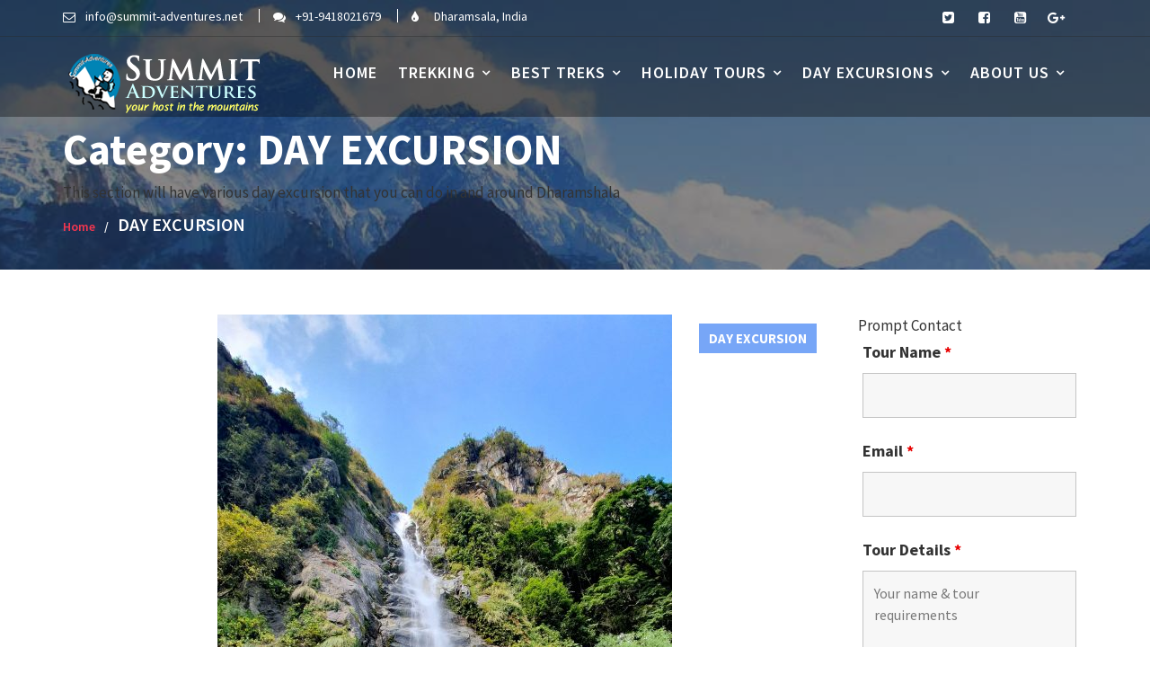

--- FILE ---
content_type: text/html; charset=utf-8
request_url: https://www.google.com/recaptcha/api2/anchor?ar=1&k=6LcUmqMZAAAAABjeTgvOD-S6PYTxKo38pDBYWqiB&co=aHR0cHM6Ly93d3cuc3VtbWl0LWFkdmVudHVyZXMubmV0OjQ0Mw..&hl=en&v=7gg7H51Q-naNfhmCP3_R47ho&theme=light&size=normal&anchor-ms=20000&execute-ms=15000&cb=gka4urpny4qx
body_size: 48712
content:
<!DOCTYPE HTML><html dir="ltr" lang="en"><head><meta http-equiv="Content-Type" content="text/html; charset=UTF-8">
<meta http-equiv="X-UA-Compatible" content="IE=edge">
<title>reCAPTCHA</title>
<style type="text/css">
/* cyrillic-ext */
@font-face {
  font-family: 'Roboto';
  font-style: normal;
  font-weight: 400;
  font-stretch: 100%;
  src: url(//fonts.gstatic.com/s/roboto/v48/KFO7CnqEu92Fr1ME7kSn66aGLdTylUAMa3GUBHMdazTgWw.woff2) format('woff2');
  unicode-range: U+0460-052F, U+1C80-1C8A, U+20B4, U+2DE0-2DFF, U+A640-A69F, U+FE2E-FE2F;
}
/* cyrillic */
@font-face {
  font-family: 'Roboto';
  font-style: normal;
  font-weight: 400;
  font-stretch: 100%;
  src: url(//fonts.gstatic.com/s/roboto/v48/KFO7CnqEu92Fr1ME7kSn66aGLdTylUAMa3iUBHMdazTgWw.woff2) format('woff2');
  unicode-range: U+0301, U+0400-045F, U+0490-0491, U+04B0-04B1, U+2116;
}
/* greek-ext */
@font-face {
  font-family: 'Roboto';
  font-style: normal;
  font-weight: 400;
  font-stretch: 100%;
  src: url(//fonts.gstatic.com/s/roboto/v48/KFO7CnqEu92Fr1ME7kSn66aGLdTylUAMa3CUBHMdazTgWw.woff2) format('woff2');
  unicode-range: U+1F00-1FFF;
}
/* greek */
@font-face {
  font-family: 'Roboto';
  font-style: normal;
  font-weight: 400;
  font-stretch: 100%;
  src: url(//fonts.gstatic.com/s/roboto/v48/KFO7CnqEu92Fr1ME7kSn66aGLdTylUAMa3-UBHMdazTgWw.woff2) format('woff2');
  unicode-range: U+0370-0377, U+037A-037F, U+0384-038A, U+038C, U+038E-03A1, U+03A3-03FF;
}
/* math */
@font-face {
  font-family: 'Roboto';
  font-style: normal;
  font-weight: 400;
  font-stretch: 100%;
  src: url(//fonts.gstatic.com/s/roboto/v48/KFO7CnqEu92Fr1ME7kSn66aGLdTylUAMawCUBHMdazTgWw.woff2) format('woff2');
  unicode-range: U+0302-0303, U+0305, U+0307-0308, U+0310, U+0312, U+0315, U+031A, U+0326-0327, U+032C, U+032F-0330, U+0332-0333, U+0338, U+033A, U+0346, U+034D, U+0391-03A1, U+03A3-03A9, U+03B1-03C9, U+03D1, U+03D5-03D6, U+03F0-03F1, U+03F4-03F5, U+2016-2017, U+2034-2038, U+203C, U+2040, U+2043, U+2047, U+2050, U+2057, U+205F, U+2070-2071, U+2074-208E, U+2090-209C, U+20D0-20DC, U+20E1, U+20E5-20EF, U+2100-2112, U+2114-2115, U+2117-2121, U+2123-214F, U+2190, U+2192, U+2194-21AE, U+21B0-21E5, U+21F1-21F2, U+21F4-2211, U+2213-2214, U+2216-22FF, U+2308-230B, U+2310, U+2319, U+231C-2321, U+2336-237A, U+237C, U+2395, U+239B-23B7, U+23D0, U+23DC-23E1, U+2474-2475, U+25AF, U+25B3, U+25B7, U+25BD, U+25C1, U+25CA, U+25CC, U+25FB, U+266D-266F, U+27C0-27FF, U+2900-2AFF, U+2B0E-2B11, U+2B30-2B4C, U+2BFE, U+3030, U+FF5B, U+FF5D, U+1D400-1D7FF, U+1EE00-1EEFF;
}
/* symbols */
@font-face {
  font-family: 'Roboto';
  font-style: normal;
  font-weight: 400;
  font-stretch: 100%;
  src: url(//fonts.gstatic.com/s/roboto/v48/KFO7CnqEu92Fr1ME7kSn66aGLdTylUAMaxKUBHMdazTgWw.woff2) format('woff2');
  unicode-range: U+0001-000C, U+000E-001F, U+007F-009F, U+20DD-20E0, U+20E2-20E4, U+2150-218F, U+2190, U+2192, U+2194-2199, U+21AF, U+21E6-21F0, U+21F3, U+2218-2219, U+2299, U+22C4-22C6, U+2300-243F, U+2440-244A, U+2460-24FF, U+25A0-27BF, U+2800-28FF, U+2921-2922, U+2981, U+29BF, U+29EB, U+2B00-2BFF, U+4DC0-4DFF, U+FFF9-FFFB, U+10140-1018E, U+10190-1019C, U+101A0, U+101D0-101FD, U+102E0-102FB, U+10E60-10E7E, U+1D2C0-1D2D3, U+1D2E0-1D37F, U+1F000-1F0FF, U+1F100-1F1AD, U+1F1E6-1F1FF, U+1F30D-1F30F, U+1F315, U+1F31C, U+1F31E, U+1F320-1F32C, U+1F336, U+1F378, U+1F37D, U+1F382, U+1F393-1F39F, U+1F3A7-1F3A8, U+1F3AC-1F3AF, U+1F3C2, U+1F3C4-1F3C6, U+1F3CA-1F3CE, U+1F3D4-1F3E0, U+1F3ED, U+1F3F1-1F3F3, U+1F3F5-1F3F7, U+1F408, U+1F415, U+1F41F, U+1F426, U+1F43F, U+1F441-1F442, U+1F444, U+1F446-1F449, U+1F44C-1F44E, U+1F453, U+1F46A, U+1F47D, U+1F4A3, U+1F4B0, U+1F4B3, U+1F4B9, U+1F4BB, U+1F4BF, U+1F4C8-1F4CB, U+1F4D6, U+1F4DA, U+1F4DF, U+1F4E3-1F4E6, U+1F4EA-1F4ED, U+1F4F7, U+1F4F9-1F4FB, U+1F4FD-1F4FE, U+1F503, U+1F507-1F50B, U+1F50D, U+1F512-1F513, U+1F53E-1F54A, U+1F54F-1F5FA, U+1F610, U+1F650-1F67F, U+1F687, U+1F68D, U+1F691, U+1F694, U+1F698, U+1F6AD, U+1F6B2, U+1F6B9-1F6BA, U+1F6BC, U+1F6C6-1F6CF, U+1F6D3-1F6D7, U+1F6E0-1F6EA, U+1F6F0-1F6F3, U+1F6F7-1F6FC, U+1F700-1F7FF, U+1F800-1F80B, U+1F810-1F847, U+1F850-1F859, U+1F860-1F887, U+1F890-1F8AD, U+1F8B0-1F8BB, U+1F8C0-1F8C1, U+1F900-1F90B, U+1F93B, U+1F946, U+1F984, U+1F996, U+1F9E9, U+1FA00-1FA6F, U+1FA70-1FA7C, U+1FA80-1FA89, U+1FA8F-1FAC6, U+1FACE-1FADC, U+1FADF-1FAE9, U+1FAF0-1FAF8, U+1FB00-1FBFF;
}
/* vietnamese */
@font-face {
  font-family: 'Roboto';
  font-style: normal;
  font-weight: 400;
  font-stretch: 100%;
  src: url(//fonts.gstatic.com/s/roboto/v48/KFO7CnqEu92Fr1ME7kSn66aGLdTylUAMa3OUBHMdazTgWw.woff2) format('woff2');
  unicode-range: U+0102-0103, U+0110-0111, U+0128-0129, U+0168-0169, U+01A0-01A1, U+01AF-01B0, U+0300-0301, U+0303-0304, U+0308-0309, U+0323, U+0329, U+1EA0-1EF9, U+20AB;
}
/* latin-ext */
@font-face {
  font-family: 'Roboto';
  font-style: normal;
  font-weight: 400;
  font-stretch: 100%;
  src: url(//fonts.gstatic.com/s/roboto/v48/KFO7CnqEu92Fr1ME7kSn66aGLdTylUAMa3KUBHMdazTgWw.woff2) format('woff2');
  unicode-range: U+0100-02BA, U+02BD-02C5, U+02C7-02CC, U+02CE-02D7, U+02DD-02FF, U+0304, U+0308, U+0329, U+1D00-1DBF, U+1E00-1E9F, U+1EF2-1EFF, U+2020, U+20A0-20AB, U+20AD-20C0, U+2113, U+2C60-2C7F, U+A720-A7FF;
}
/* latin */
@font-face {
  font-family: 'Roboto';
  font-style: normal;
  font-weight: 400;
  font-stretch: 100%;
  src: url(//fonts.gstatic.com/s/roboto/v48/KFO7CnqEu92Fr1ME7kSn66aGLdTylUAMa3yUBHMdazQ.woff2) format('woff2');
  unicode-range: U+0000-00FF, U+0131, U+0152-0153, U+02BB-02BC, U+02C6, U+02DA, U+02DC, U+0304, U+0308, U+0329, U+2000-206F, U+20AC, U+2122, U+2191, U+2193, U+2212, U+2215, U+FEFF, U+FFFD;
}
/* cyrillic-ext */
@font-face {
  font-family: 'Roboto';
  font-style: normal;
  font-weight: 500;
  font-stretch: 100%;
  src: url(//fonts.gstatic.com/s/roboto/v48/KFO7CnqEu92Fr1ME7kSn66aGLdTylUAMa3GUBHMdazTgWw.woff2) format('woff2');
  unicode-range: U+0460-052F, U+1C80-1C8A, U+20B4, U+2DE0-2DFF, U+A640-A69F, U+FE2E-FE2F;
}
/* cyrillic */
@font-face {
  font-family: 'Roboto';
  font-style: normal;
  font-weight: 500;
  font-stretch: 100%;
  src: url(//fonts.gstatic.com/s/roboto/v48/KFO7CnqEu92Fr1ME7kSn66aGLdTylUAMa3iUBHMdazTgWw.woff2) format('woff2');
  unicode-range: U+0301, U+0400-045F, U+0490-0491, U+04B0-04B1, U+2116;
}
/* greek-ext */
@font-face {
  font-family: 'Roboto';
  font-style: normal;
  font-weight: 500;
  font-stretch: 100%;
  src: url(//fonts.gstatic.com/s/roboto/v48/KFO7CnqEu92Fr1ME7kSn66aGLdTylUAMa3CUBHMdazTgWw.woff2) format('woff2');
  unicode-range: U+1F00-1FFF;
}
/* greek */
@font-face {
  font-family: 'Roboto';
  font-style: normal;
  font-weight: 500;
  font-stretch: 100%;
  src: url(//fonts.gstatic.com/s/roboto/v48/KFO7CnqEu92Fr1ME7kSn66aGLdTylUAMa3-UBHMdazTgWw.woff2) format('woff2');
  unicode-range: U+0370-0377, U+037A-037F, U+0384-038A, U+038C, U+038E-03A1, U+03A3-03FF;
}
/* math */
@font-face {
  font-family: 'Roboto';
  font-style: normal;
  font-weight: 500;
  font-stretch: 100%;
  src: url(//fonts.gstatic.com/s/roboto/v48/KFO7CnqEu92Fr1ME7kSn66aGLdTylUAMawCUBHMdazTgWw.woff2) format('woff2');
  unicode-range: U+0302-0303, U+0305, U+0307-0308, U+0310, U+0312, U+0315, U+031A, U+0326-0327, U+032C, U+032F-0330, U+0332-0333, U+0338, U+033A, U+0346, U+034D, U+0391-03A1, U+03A3-03A9, U+03B1-03C9, U+03D1, U+03D5-03D6, U+03F0-03F1, U+03F4-03F5, U+2016-2017, U+2034-2038, U+203C, U+2040, U+2043, U+2047, U+2050, U+2057, U+205F, U+2070-2071, U+2074-208E, U+2090-209C, U+20D0-20DC, U+20E1, U+20E5-20EF, U+2100-2112, U+2114-2115, U+2117-2121, U+2123-214F, U+2190, U+2192, U+2194-21AE, U+21B0-21E5, U+21F1-21F2, U+21F4-2211, U+2213-2214, U+2216-22FF, U+2308-230B, U+2310, U+2319, U+231C-2321, U+2336-237A, U+237C, U+2395, U+239B-23B7, U+23D0, U+23DC-23E1, U+2474-2475, U+25AF, U+25B3, U+25B7, U+25BD, U+25C1, U+25CA, U+25CC, U+25FB, U+266D-266F, U+27C0-27FF, U+2900-2AFF, U+2B0E-2B11, U+2B30-2B4C, U+2BFE, U+3030, U+FF5B, U+FF5D, U+1D400-1D7FF, U+1EE00-1EEFF;
}
/* symbols */
@font-face {
  font-family: 'Roboto';
  font-style: normal;
  font-weight: 500;
  font-stretch: 100%;
  src: url(//fonts.gstatic.com/s/roboto/v48/KFO7CnqEu92Fr1ME7kSn66aGLdTylUAMaxKUBHMdazTgWw.woff2) format('woff2');
  unicode-range: U+0001-000C, U+000E-001F, U+007F-009F, U+20DD-20E0, U+20E2-20E4, U+2150-218F, U+2190, U+2192, U+2194-2199, U+21AF, U+21E6-21F0, U+21F3, U+2218-2219, U+2299, U+22C4-22C6, U+2300-243F, U+2440-244A, U+2460-24FF, U+25A0-27BF, U+2800-28FF, U+2921-2922, U+2981, U+29BF, U+29EB, U+2B00-2BFF, U+4DC0-4DFF, U+FFF9-FFFB, U+10140-1018E, U+10190-1019C, U+101A0, U+101D0-101FD, U+102E0-102FB, U+10E60-10E7E, U+1D2C0-1D2D3, U+1D2E0-1D37F, U+1F000-1F0FF, U+1F100-1F1AD, U+1F1E6-1F1FF, U+1F30D-1F30F, U+1F315, U+1F31C, U+1F31E, U+1F320-1F32C, U+1F336, U+1F378, U+1F37D, U+1F382, U+1F393-1F39F, U+1F3A7-1F3A8, U+1F3AC-1F3AF, U+1F3C2, U+1F3C4-1F3C6, U+1F3CA-1F3CE, U+1F3D4-1F3E0, U+1F3ED, U+1F3F1-1F3F3, U+1F3F5-1F3F7, U+1F408, U+1F415, U+1F41F, U+1F426, U+1F43F, U+1F441-1F442, U+1F444, U+1F446-1F449, U+1F44C-1F44E, U+1F453, U+1F46A, U+1F47D, U+1F4A3, U+1F4B0, U+1F4B3, U+1F4B9, U+1F4BB, U+1F4BF, U+1F4C8-1F4CB, U+1F4D6, U+1F4DA, U+1F4DF, U+1F4E3-1F4E6, U+1F4EA-1F4ED, U+1F4F7, U+1F4F9-1F4FB, U+1F4FD-1F4FE, U+1F503, U+1F507-1F50B, U+1F50D, U+1F512-1F513, U+1F53E-1F54A, U+1F54F-1F5FA, U+1F610, U+1F650-1F67F, U+1F687, U+1F68D, U+1F691, U+1F694, U+1F698, U+1F6AD, U+1F6B2, U+1F6B9-1F6BA, U+1F6BC, U+1F6C6-1F6CF, U+1F6D3-1F6D7, U+1F6E0-1F6EA, U+1F6F0-1F6F3, U+1F6F7-1F6FC, U+1F700-1F7FF, U+1F800-1F80B, U+1F810-1F847, U+1F850-1F859, U+1F860-1F887, U+1F890-1F8AD, U+1F8B0-1F8BB, U+1F8C0-1F8C1, U+1F900-1F90B, U+1F93B, U+1F946, U+1F984, U+1F996, U+1F9E9, U+1FA00-1FA6F, U+1FA70-1FA7C, U+1FA80-1FA89, U+1FA8F-1FAC6, U+1FACE-1FADC, U+1FADF-1FAE9, U+1FAF0-1FAF8, U+1FB00-1FBFF;
}
/* vietnamese */
@font-face {
  font-family: 'Roboto';
  font-style: normal;
  font-weight: 500;
  font-stretch: 100%;
  src: url(//fonts.gstatic.com/s/roboto/v48/KFO7CnqEu92Fr1ME7kSn66aGLdTylUAMa3OUBHMdazTgWw.woff2) format('woff2');
  unicode-range: U+0102-0103, U+0110-0111, U+0128-0129, U+0168-0169, U+01A0-01A1, U+01AF-01B0, U+0300-0301, U+0303-0304, U+0308-0309, U+0323, U+0329, U+1EA0-1EF9, U+20AB;
}
/* latin-ext */
@font-face {
  font-family: 'Roboto';
  font-style: normal;
  font-weight: 500;
  font-stretch: 100%;
  src: url(//fonts.gstatic.com/s/roboto/v48/KFO7CnqEu92Fr1ME7kSn66aGLdTylUAMa3KUBHMdazTgWw.woff2) format('woff2');
  unicode-range: U+0100-02BA, U+02BD-02C5, U+02C7-02CC, U+02CE-02D7, U+02DD-02FF, U+0304, U+0308, U+0329, U+1D00-1DBF, U+1E00-1E9F, U+1EF2-1EFF, U+2020, U+20A0-20AB, U+20AD-20C0, U+2113, U+2C60-2C7F, U+A720-A7FF;
}
/* latin */
@font-face {
  font-family: 'Roboto';
  font-style: normal;
  font-weight: 500;
  font-stretch: 100%;
  src: url(//fonts.gstatic.com/s/roboto/v48/KFO7CnqEu92Fr1ME7kSn66aGLdTylUAMa3yUBHMdazQ.woff2) format('woff2');
  unicode-range: U+0000-00FF, U+0131, U+0152-0153, U+02BB-02BC, U+02C6, U+02DA, U+02DC, U+0304, U+0308, U+0329, U+2000-206F, U+20AC, U+2122, U+2191, U+2193, U+2212, U+2215, U+FEFF, U+FFFD;
}
/* cyrillic-ext */
@font-face {
  font-family: 'Roboto';
  font-style: normal;
  font-weight: 900;
  font-stretch: 100%;
  src: url(//fonts.gstatic.com/s/roboto/v48/KFO7CnqEu92Fr1ME7kSn66aGLdTylUAMa3GUBHMdazTgWw.woff2) format('woff2');
  unicode-range: U+0460-052F, U+1C80-1C8A, U+20B4, U+2DE0-2DFF, U+A640-A69F, U+FE2E-FE2F;
}
/* cyrillic */
@font-face {
  font-family: 'Roboto';
  font-style: normal;
  font-weight: 900;
  font-stretch: 100%;
  src: url(//fonts.gstatic.com/s/roboto/v48/KFO7CnqEu92Fr1ME7kSn66aGLdTylUAMa3iUBHMdazTgWw.woff2) format('woff2');
  unicode-range: U+0301, U+0400-045F, U+0490-0491, U+04B0-04B1, U+2116;
}
/* greek-ext */
@font-face {
  font-family: 'Roboto';
  font-style: normal;
  font-weight: 900;
  font-stretch: 100%;
  src: url(//fonts.gstatic.com/s/roboto/v48/KFO7CnqEu92Fr1ME7kSn66aGLdTylUAMa3CUBHMdazTgWw.woff2) format('woff2');
  unicode-range: U+1F00-1FFF;
}
/* greek */
@font-face {
  font-family: 'Roboto';
  font-style: normal;
  font-weight: 900;
  font-stretch: 100%;
  src: url(//fonts.gstatic.com/s/roboto/v48/KFO7CnqEu92Fr1ME7kSn66aGLdTylUAMa3-UBHMdazTgWw.woff2) format('woff2');
  unicode-range: U+0370-0377, U+037A-037F, U+0384-038A, U+038C, U+038E-03A1, U+03A3-03FF;
}
/* math */
@font-face {
  font-family: 'Roboto';
  font-style: normal;
  font-weight: 900;
  font-stretch: 100%;
  src: url(//fonts.gstatic.com/s/roboto/v48/KFO7CnqEu92Fr1ME7kSn66aGLdTylUAMawCUBHMdazTgWw.woff2) format('woff2');
  unicode-range: U+0302-0303, U+0305, U+0307-0308, U+0310, U+0312, U+0315, U+031A, U+0326-0327, U+032C, U+032F-0330, U+0332-0333, U+0338, U+033A, U+0346, U+034D, U+0391-03A1, U+03A3-03A9, U+03B1-03C9, U+03D1, U+03D5-03D6, U+03F0-03F1, U+03F4-03F5, U+2016-2017, U+2034-2038, U+203C, U+2040, U+2043, U+2047, U+2050, U+2057, U+205F, U+2070-2071, U+2074-208E, U+2090-209C, U+20D0-20DC, U+20E1, U+20E5-20EF, U+2100-2112, U+2114-2115, U+2117-2121, U+2123-214F, U+2190, U+2192, U+2194-21AE, U+21B0-21E5, U+21F1-21F2, U+21F4-2211, U+2213-2214, U+2216-22FF, U+2308-230B, U+2310, U+2319, U+231C-2321, U+2336-237A, U+237C, U+2395, U+239B-23B7, U+23D0, U+23DC-23E1, U+2474-2475, U+25AF, U+25B3, U+25B7, U+25BD, U+25C1, U+25CA, U+25CC, U+25FB, U+266D-266F, U+27C0-27FF, U+2900-2AFF, U+2B0E-2B11, U+2B30-2B4C, U+2BFE, U+3030, U+FF5B, U+FF5D, U+1D400-1D7FF, U+1EE00-1EEFF;
}
/* symbols */
@font-face {
  font-family: 'Roboto';
  font-style: normal;
  font-weight: 900;
  font-stretch: 100%;
  src: url(//fonts.gstatic.com/s/roboto/v48/KFO7CnqEu92Fr1ME7kSn66aGLdTylUAMaxKUBHMdazTgWw.woff2) format('woff2');
  unicode-range: U+0001-000C, U+000E-001F, U+007F-009F, U+20DD-20E0, U+20E2-20E4, U+2150-218F, U+2190, U+2192, U+2194-2199, U+21AF, U+21E6-21F0, U+21F3, U+2218-2219, U+2299, U+22C4-22C6, U+2300-243F, U+2440-244A, U+2460-24FF, U+25A0-27BF, U+2800-28FF, U+2921-2922, U+2981, U+29BF, U+29EB, U+2B00-2BFF, U+4DC0-4DFF, U+FFF9-FFFB, U+10140-1018E, U+10190-1019C, U+101A0, U+101D0-101FD, U+102E0-102FB, U+10E60-10E7E, U+1D2C0-1D2D3, U+1D2E0-1D37F, U+1F000-1F0FF, U+1F100-1F1AD, U+1F1E6-1F1FF, U+1F30D-1F30F, U+1F315, U+1F31C, U+1F31E, U+1F320-1F32C, U+1F336, U+1F378, U+1F37D, U+1F382, U+1F393-1F39F, U+1F3A7-1F3A8, U+1F3AC-1F3AF, U+1F3C2, U+1F3C4-1F3C6, U+1F3CA-1F3CE, U+1F3D4-1F3E0, U+1F3ED, U+1F3F1-1F3F3, U+1F3F5-1F3F7, U+1F408, U+1F415, U+1F41F, U+1F426, U+1F43F, U+1F441-1F442, U+1F444, U+1F446-1F449, U+1F44C-1F44E, U+1F453, U+1F46A, U+1F47D, U+1F4A3, U+1F4B0, U+1F4B3, U+1F4B9, U+1F4BB, U+1F4BF, U+1F4C8-1F4CB, U+1F4D6, U+1F4DA, U+1F4DF, U+1F4E3-1F4E6, U+1F4EA-1F4ED, U+1F4F7, U+1F4F9-1F4FB, U+1F4FD-1F4FE, U+1F503, U+1F507-1F50B, U+1F50D, U+1F512-1F513, U+1F53E-1F54A, U+1F54F-1F5FA, U+1F610, U+1F650-1F67F, U+1F687, U+1F68D, U+1F691, U+1F694, U+1F698, U+1F6AD, U+1F6B2, U+1F6B9-1F6BA, U+1F6BC, U+1F6C6-1F6CF, U+1F6D3-1F6D7, U+1F6E0-1F6EA, U+1F6F0-1F6F3, U+1F6F7-1F6FC, U+1F700-1F7FF, U+1F800-1F80B, U+1F810-1F847, U+1F850-1F859, U+1F860-1F887, U+1F890-1F8AD, U+1F8B0-1F8BB, U+1F8C0-1F8C1, U+1F900-1F90B, U+1F93B, U+1F946, U+1F984, U+1F996, U+1F9E9, U+1FA00-1FA6F, U+1FA70-1FA7C, U+1FA80-1FA89, U+1FA8F-1FAC6, U+1FACE-1FADC, U+1FADF-1FAE9, U+1FAF0-1FAF8, U+1FB00-1FBFF;
}
/* vietnamese */
@font-face {
  font-family: 'Roboto';
  font-style: normal;
  font-weight: 900;
  font-stretch: 100%;
  src: url(//fonts.gstatic.com/s/roboto/v48/KFO7CnqEu92Fr1ME7kSn66aGLdTylUAMa3OUBHMdazTgWw.woff2) format('woff2');
  unicode-range: U+0102-0103, U+0110-0111, U+0128-0129, U+0168-0169, U+01A0-01A1, U+01AF-01B0, U+0300-0301, U+0303-0304, U+0308-0309, U+0323, U+0329, U+1EA0-1EF9, U+20AB;
}
/* latin-ext */
@font-face {
  font-family: 'Roboto';
  font-style: normal;
  font-weight: 900;
  font-stretch: 100%;
  src: url(//fonts.gstatic.com/s/roboto/v48/KFO7CnqEu92Fr1ME7kSn66aGLdTylUAMa3KUBHMdazTgWw.woff2) format('woff2');
  unicode-range: U+0100-02BA, U+02BD-02C5, U+02C7-02CC, U+02CE-02D7, U+02DD-02FF, U+0304, U+0308, U+0329, U+1D00-1DBF, U+1E00-1E9F, U+1EF2-1EFF, U+2020, U+20A0-20AB, U+20AD-20C0, U+2113, U+2C60-2C7F, U+A720-A7FF;
}
/* latin */
@font-face {
  font-family: 'Roboto';
  font-style: normal;
  font-weight: 900;
  font-stretch: 100%;
  src: url(//fonts.gstatic.com/s/roboto/v48/KFO7CnqEu92Fr1ME7kSn66aGLdTylUAMa3yUBHMdazQ.woff2) format('woff2');
  unicode-range: U+0000-00FF, U+0131, U+0152-0153, U+02BB-02BC, U+02C6, U+02DA, U+02DC, U+0304, U+0308, U+0329, U+2000-206F, U+20AC, U+2122, U+2191, U+2193, U+2212, U+2215, U+FEFF, U+FFFD;
}

</style>
<link rel="stylesheet" type="text/css" href="https://www.gstatic.com/recaptcha/releases/7gg7H51Q-naNfhmCP3_R47ho/styles__ltr.css">
<script nonce="C7EKdTuC3JL1u_m7IS5vKA" type="text/javascript">window['__recaptcha_api'] = 'https://www.google.com/recaptcha/api2/';</script>
<script type="text/javascript" src="https://www.gstatic.com/recaptcha/releases/7gg7H51Q-naNfhmCP3_R47ho/recaptcha__en.js" nonce="C7EKdTuC3JL1u_m7IS5vKA">
      
    </script></head>
<body><div id="rc-anchor-alert" class="rc-anchor-alert"></div>
<input type="hidden" id="recaptcha-token" value="[base64]">
<script type="text/javascript" nonce="C7EKdTuC3JL1u_m7IS5vKA">
      recaptcha.anchor.Main.init("[\x22ainput\x22,[\x22bgdata\x22,\x22\x22,\[base64]/[base64]/UltIKytdPWE6KGE8MjA0OD9SW0grK109YT4+NnwxOTI6KChhJjY0NTEyKT09NTUyOTYmJnErMTxoLmxlbmd0aCYmKGguY2hhckNvZGVBdChxKzEpJjY0NTEyKT09NTYzMjA/[base64]/MjU1OlI/[base64]/[base64]/[base64]/[base64]/[base64]/[base64]/[base64]/[base64]/[base64]/[base64]\x22,\[base64]\\u003d\x22,\x22wpDClcKeczU+wpzCkF7DkGg8wqvCv8KiwoMMFsKHw4diGcKewqMgIMKbwrDCiMK8aMO0PMKEw5fCjUnDocKDw7oiTcOPOsKIRsOcw7nCqcOTCcOiTRjDvjQaw4RBw7LDn8OrJcOoI8OjJsOaKWEYVTbCnQbCi8KoPS5Ow5E/w4fDhX59KwLCjRtodsOKBcOlw5nDgcOfwo3CpAfCj2rDmm1aw5nCphDChMOswo3DlgXDq8K1wrtiw6d/w5gqw7Q6FB/CrBfDgmkjw5HCuSBCC8Okwqsgwp5UMsKbw6zCt8OIPsK9worDqA3CmhnCnDbDlsKwOyUuwptbWXIPwpTDono5IhvCk8K/O8KXNXDDhsOER8O/QsKmQ3/DliXCrMODd0smR8OAc8KRwrvDm3/Ds2MnwqrDhMOpfcOhw53CuGPDicODw5jDrsKALsOWwqvDoRR1w5ByI8KIw6PDmXdISW3DiDV3w6/CjsKGbMO1w5zDosKACMK0w5phTMOhY8KAIcK7J0YgwplswqF+woRtwpnDhmRGwoxRQV3CrkwzwqbDisOUGT8Pf3F6YyLDhMOxwpnDoj5Uw6kgHxtJAnBbwrM9W2MCIU06ME/ChBNTw6nDpwjCjcKrw53CkWx7LnsowpDDiErCpMOrw6ZOw5Zdw7XDtcKgwoMvcjjCh8K3wqkfwoRnwqvCs8KGw4rDvn9XezNaw6xVNlohVBfDtcKuwrtOS3dGRGM/wq3CtF7Dt2zDkxrCuC/Dk8K3Xjosw4vDug14w5XCi8OIKjXDm8OHR8KhwpJndcKYw7RFDDTDsH7DnmzDlEpSwplhw7cFdcKxw6kqwqpBIiBIw7XCpgvDkkU/w5JnZDnCpcKrciI8wqMyW8OoTMO+wo3DlMKDZ01qwosBwq0fGcOZw4ICNsKhw4tyUMKRwp1jZ8OWwowWL8KyB8OVBMK5G8OYTcOyMQjCqsKsw69Awr/DpDPCrVnChsKswoMtZVkkPUfCk8OqwrrDiAzCgMK5fMKQLjscSsKhwp1AEMOBwrkYTMOPwqFfW8OTNMOqw4YoGcKJCcOSwr3CmX5Vw4YYX13DuVPCm8KJwqHDkmY+AijDscOZwoA9w4XCmcO9w6jDq0nCiAs9JFc8D8OIwp5raMOww7fClsKIQ8KhDcKowo4Jwp/DgX/[base64]/ZMOzwqlkwrzDkzVHwqFzQ8OBdsK7wrbCt8KXwpTCqHUIw7xxwrnCosOCwqrDhVbDq8OQR8KAworCmQB0PkMmGCLCssKow4N4w5hywrITCsKvGsK1wobCuwPCvj0Pw49LDnvDicKiwpNuTltPIcKDwr0HesOEfXdPw5UwwqBHIg3CisO/[base64]/Cijlzw63DhMKjasKrw5l7PMOLeSJ+JWFswoBJwpJUCsOVKkfDtQUSNMOdwprDv8K2w4g5KT/Dn8OUY25OJMO+woPCicO2w7LDtsOwwr3DicOBw5fCsHhWQsKEwr0efQwlw4HDiVzCs8O/w5XDncONcMOmwprDo8KVwrHCmxxcwq8pbMOfwoh4wqpbw7XDssOjDVDCjlrChnRVwpQRLMOOwo3DusK9fcOrw4jCvcK9w6lTMivDlsKgwrfCssOJJXnCtlhvwqrDpDdmw7fCtGnDqXsCI1w5fsODYlplXGnDpGDCsMO+woPCsMOBBl/DihLCtikvDBrCnMO0wqpCw6tvw61xwr4vMxPCqGjCjcOVRcOyesKqUWF6wp/CgnNUw4vCkGfDvcOmU8K/[base64]/CnSlkF8OcOD3DrXckWnTDssKre3rCgsOlw7h9woTCjMKoKMOrUDPDvsOlBkpfE3E/RcOkEnMtw5JWOMO6w5XCoW1KNELCvSPCoDw1ecKBwo9pUWw9fhnCpsKXw7w8O8KEQcOWXUtywplewpvCiRDCi8K+w6XDtcKyw7fDphIwwprCuWk0wqvDksKFacKiw6vCkMKtVXfDq8KubsK5BsKSw7pHC8OULF7DpcKOIyzDocOVwovDoMO0HMKKw7PCmH/CtMOLcsKjwpMQLwjDs8O1G8OVwoN6wotKw4s5PsKkeVdawqx6w5M+GMKSw5DDr1tZZ8O0QXV0wrPDh8Kfwqkpw6cmw4AwwrHDssKpYsObCcObwoxOwqHDiFrCpcOaHERFSMO/OcKVfHFoeU3CgsO8XMKCw7gBPsKCw6FCwoNKwq5BR8KUwqjCkMOpwrVJGsKmYMO+QRrDn8Kvwq/DtMKawqPCjFdcVsOmwoHCpi8Bw4zDusKTKMOgw7/CuMO3Y1hyw7zCqBYkwqDCocKQdE4XU8KgZBXDkcOlwr3DtCxxNMKXL3jDmMK9bB8HQMOnO0RNw7XDuFQBw4NINXPDksKEwpHDvMOfw4PCp8OjbsOyw7bCuMKJbMOnw7/DrcKZworDr0UeZ8OGwonDncO3w6wKKhA7RMO6w4XDrTp/wrB/[base64]/[base64]/Cs3oJw5TCrxUXwovCmcKwM8KXCS0Ew5XDisKFGmPDrcKKCnzDp2vDrB/DlCMyTMKVRsKXTMODw7l5w50KwqTDjcK3wpPCpijCq8OowqcLw73Cm0LDhXhNKDE6LCTDgMOZwoMYHsOSwohLw7AOwoMdLsKqw6/CksOhNDxpfMOVwpVGw5rCuydCE8OwRH3CvMOyGsK2WMOUw7QSw4h2YcKGGMKpT8KWw7LDssK/w6HCuMOGHzDCksOWwpMYw77Dr2EAwplqw6zCvgQAwpfDumxHworCrsOOCS15KMK/w6wzLlvDqgrDvsKXw6FgwozCsEjCscKzwppQJFozwp9Yw67Cp8OnAcKDwqTCusOhw5Rhw7fDn8ORwrsXdMKlwpQWwpDCrBNVTgwmw6HCj103w7jDkMKcKsONw41CKMOQL8Omw4kCwpTDgMOOwpTDjRDDsw3DjADDvAfDhsO2W2vCrMO0w7krPnLDsD/CnETDoDfDlggKwqTCucKPN1ACwqovw5XDjMOvwpo4EcK6ccKsw6wjwqt6c8KRw6fCkcOUw591XsO2BTbCtyrDkcK6SErCjhxnHsOZwqMpw4/CiMKvFDbCgRl1Z8KAc8KDUA40w51wBcOSPcKXQsO5w7hbwp5dfsO0w7EBOSh0wpZ0VsKxwpVrw7tLw4LCo11kLcOPwphEw6JIw6fCtsOdwpzCnsOoQ8KfXRYgw6A+QcOWwqPDsCjDisKBw4PCl8K1BBDDowXCpMKqX8OaJVQ7MkIOw4vDl8KHw5U/wqNcw65Ew45kDnR/PDQywrvCmTBKA8OrwqHChMKjeznDsMKdV0wZw7tsBMOswrTDlMOVw4lOGUMVwo19YMOqVzXDhsK/[base64]/KcOIDAvCsVJsw651Sx3DmDAxCsKdwr7Dh0nCiy1gAcOfRWrCvHvChcOSR8OVwoTDugoHMMOnZcKnwo8owrfDn27DgTUUw7bDp8KmWsO8EMONw7Z7w6hmX8O0PAQEw783EB7DrMKpw7NcQsO4wqrDrB1ZDsOIwqPDtsOfw5HDrGk0RcK/CcK+wqscI2A0w4BZwpTDoMKvwpVcbH7CsyHDkMObw4ZtwrMBwqzCljkLDcO7ekhmw6vDh0XDkMOiw6NKwrDCh8OtIR9+Z8OMwqDDhMKcFcOgw5c/w6gowoBDGcKsw43DmsOMw4bCssO+wr8yLsOgLkDCtjRrwpkew4tII8KidTlnPg3Cq8KbYwRTAk9FwrYdwq7CjRXCuWZMwoI/D8ORaMKuwr9+V8OQMj0GwqHCosKbK8OLwo/[base64]/wpo5VmEQGxxKwp7CsUvCtcKfdyLDiXXCvhABQkjCpx1fQcOBesOLBT7Cr2/Co8KOwp1XwoUcGiLCsMKZw5o9ISfCoFfDsClcAMOwwobDuTYZw5HCv8OiAmQMw4PCs8ObSmXCg2JPw6taacKqWMKGw4LCiVXDkcKkwq7DusKzw6FrcMO0w43ChjkWwprDhsKdfHTChjwaQznCuG/CqsOZw7V5BwDDpFbDjMOCwpwgwqDDnErDjSUgwo7CqSbCvcOiNVkqNkTChWLDvMO4wr3CtsK1Rl7CkFrDo8OLYMOmw6LCvBBLw48dCMKHbwhRasOgw41+wp/DpElnQ8KtLhoHw4XDncKuwq/[base64]/w4zCnMKoPMO+wozDosOywoHCqUvDvQM+w6p8K8KDwp3Cr8KOf8Kew77DpMOjPiUww77CrMOcCMKndcK3wrIPa8OaG8KQw5xfcsKFegl4wp7ClsOvVix/EcO0w5fDiRIMDBDCssOUGcOETXANB1nDjsKzARxOeEs+CsKhR07DjMO9DsKUM8Ofwp7CncOBdDTCs2xpw63DoMOQwrHCgMOWeBjCqlHDkMOGwrk+YB/CgcO7w7XCmcKqEcKCw4ApH3/CumZ2DxHDj8KYEAXCvF/DkQVCwo1zRiLCvVQow7nDiQgswonCqMO7w5zCgjnDn8KJwpd9wpTDiMOew708w4xVwq3DmwzCksKZP1YlYsKKCy4UGsOOwpnCmMOxw7vCvcKzw73CrsKKV0LDmcOLworDusOpGlYtw5snGyRHE8OtGcOsYMKlwpN4w7pvGz8Cw6/[base64]/w4Y9LFY7wqbChVHDtEAtSMKLSDbCtMOhFGlTKlvDi8O5wqbCnyQaVsKgw5TCqj52JWTDvi7DpSs4wrdLKcKGw4vCp8K7CWUqw5/CqCrCoDxlwo0PwobCsiIyTAQ6wpbDjsKqbsKoFzfCq3bDrcKkwpbDiHAYQcKYSC/[base64]/CqhI9w67CssOfIhfDvRXCpcKvw4XDlg3Dsml/UcKID33DljrCt8O8w6MoW8OaRRUwZsK1w43ClHHDoMKUQsKHw7LDncKiw5gFdj3Ds3HCuwBCw7txwrfClsO9w6jCu8K+w53DiwZ3YMKneVB1dUTDqWIowrDDk27Cg07CqMOVwqxmw6cHKcKYZsOMc8Kiw7VHQRHDlMKhw4RVXMOnWh/CqMKUwr/DvsOsX0rCnCUcQMKNw6HClXPDsHTCvBfCh8KvE8Ocw7lWJ8OydiNeEsKUw6/Cs8Kowr1zWV3DuMOswrfCn0zDiTvDrGM/[base64]/[base64]/DtsOiw4fCt8Kaw57CjsKkw4XCnsOjw73DqDJvFFt5bMOkwrItf2rCoRrDojDCs8ODEsKBw4kxIMKKHMOfDsONUElAE8O6NF1NN0HCuybDhz1sHsO+w6vDscOSw5URCkHDiXEgwojDtDDCmhpxwoPDmsOAMD/DmlHCjMOEMWHDsnzCqsKrHsOwRcO0w7XDjMKYwokRw5rCqMKXVAnCr27DmFTDjktdwoHCh1cXZS8BH8OpOsKVw7XCpMKsJMOswqlcEsOMwrfDucKiw6nDjMOjwqnCtmLCrx7DsmpxJ1nDnjvCuC/Co8OiCsK9c1QCNHHCgsO2aX3Ds8OCw5rDvMOgRx4rwrzCjyzCsMK4wrRJw5otLsK/IMKjYsKaPDPCjGXDp8KpH3p/wrBSwpx0wprCunESSHIaQsObw65ZZAHCj8K8fsKhXcK/w6tGw6HDnDzCh0vCqSLDh8KBAcKXWmx5A29fIMKkTMObDMOzP1pCw6TCgErDisOgd8Kgwo7CiMONwrFtScKswqHCiyfCscKXwqzCsRQqwo5ew7TCg8KOw5LCj2/DtwQjwqnCjcKjw4BGwrXCqStUwpTDhXcDFsONPMONw40xwqo1w7LCvsKJOz0Dwq9Zw5HCoT3DlX/DhxLDhm4VwppPQsK6AmnDggZBcCM3SMKGwrLCgAgvw6/Dg8Oiw47DpHNbN3kUw6DDoGjDhF1lJkBHTMK7wr8AaMOIw4bDnSEYcsKTwr7Cj8KsfsOXI8Oiwq5/[base64]/bF9jaAbCrH/Ch8OOFsOMeljCsjFcKcKIw49awrN7w7nCnMOXw4fDncKUKcKGODfDqsOEwo/Ch3RmwqgUbcKTw6dfcsOQHXPDjHvCkiknDcKXUFrDi8Otwq/[base64]/DmSgkw4EdwpkGwqPDtHTDrGnCiFfDpG3Dv13DmTg8IFkDwpzDvgnDlsKMJwgwFgfDl8KKSgjDuxvDtU3CmcKZwpLDp8KxNE7DoioOwqUXw4NJwrBAwqJaQsKLPER3BA/ClcKkw7Ynw6UtDcKUwptJw77CsVTCmMKsKcKGw6fCmMK/[base64]/w7TChj/[base64]/CgMOzw4DDksKldzjCjcOLNxDCuzQnRMOMwqHDgcOVw4xKF3pWZm/CpsKEw6oWc8O6P3HDt8K6YmzCrsOvw7NIUcKdTMOoJ8OdOMKrwqgcwoXCsjYWwoUbw7vDgDV9wqPCtEEGwqXDqllLCMORwq9fw7/DlXPCh0EKw6XCrMOgw6jCg8Kdw7teE2h5Xx3CgRhNdMKoYnLDo8KsYS4oSMOEwqkXPic9KcO1w4HDtBDDo8OrSsO9dcOfOsOiwoZxYgJqXTkpWh52wrnDgW4BLn59w4xuw7Ybw6DDsxdNUn5gKH3ClcKvw7tCXhIgb8OuwpjCuWXDh8O9C2/CuzZ2DCRVwqLDvQIuwpBkf2PCncKkwobCrAPCqD/DoRcZw5TDtMKRw7U/w5BYPnnCr8KGwq7DocOmF8KbBsOfw5wSw446TlnDisKpwo3DkiVKf23Cq8OeeMKCw4F/wrDCjHVBEsO0PMKaYlXCsFcDCkHDlVPDvcKjwroTcsKAQcKPw5poN8KuPcOFw4PCtXjCk8ORw6EybsOJbC10BsOaw77DvcOLworChVN6w49JwrbCoUkuOGN/w6TCkAzDu0oPSGYYODUiw7/ClzJ+Fw5SXcKOw50IwrrCo8OvRcOHwp9IJcKwEcKIbWVvw6PDjxbDr8KHwrLDm2jDiH3DgRwwbBgDZDYye8KtwqhLw4xDaSAcwqfChj9Bw4DCsU11woIvKVfCh2Zaw5/[base64]/[base64]/[base64]/[base64]/PgMTwpDDiE3DrsOGwq/[base64]/wpI3wojDgMOdfcKEMsO6wrwqw67CqsKQScKQfsKWEcKPGEwDwpzCgcObdh7Cu17Cv8KiWQVeb3AsEgrCv8O9PsOcw4JVCsKZw71HGGXCtyLCqCzCnn7CqsOObxbDuMOMDMKAw7k9ZMKuOhjCpcKKMzkqW8KnZR9gw5dbdcK7eG/DvsKlwqzCvjNxXsKPcT4RwoZEw5rCpMOWW8Kmc8OZw4Rmwo3DqMK5w5PDvVs5XMKvwr95wr/Ds0ckw6jDvQfCmcKbwqgBwpfDqinDsApgw51sdcKcwq3Ch1XDicO/wq/DqMOYw64LBMOOwpE0GsK1SMKZV8KKwrzDlgxPw4dtSxoDMmA+bzPDrMK+KlvDq8O1YsOhw7vCgR7Dn8K+cx8ENsOlTyNJTMOEKj7DlQciNMKFw5TCv8KPLwvDsnXDpcKEwrPCucK5IsKkw4zColzCusK5w4FOwqcGK17Dnh0TwpJrwrV/fUYvwqfDjMKgE8OYCV/CnhFwwo7Di8OBwoHDuX1rwrTDtcKtXcONUC4ZQiHDjUFIfcO3wqvDk2QSEBt2dT/DiELDkE9SwogEaADCmR3Dq3ddAsOJw5fCpELCi8OtenJnw4VpYm9fw4PDisOuw7wGwpYHw7kcwqPDvBYNWnvCoHJ4SMK9G8K/wr/Dm3nCtzTCuCgDaMKqw6dRJzzCiMOwwozCgyXCl8KUwpTDj31xXS7DshbCgcKLwpNSwpLCn21yw6/Dl2UZwpvDg2QtbsKBa8O0fcKAwp4RwqrDtsOrNiXDkRfCiW3CmWzDqh/[base64]/DlcKWPywvw6A4w47DosKQXzfDicO5WcO3RMKbesOresKjNsOdwr3ClhBDw4oiJMO9EMKdwrxvw71yIcOYWMK4U8OJAsK4w5c5H2PCj0vDkcKzw7rCt8OJesO8w57DjsKNw6NJBMK7K8OCw7YdwrxrwpNhw7B4w5PDrcO0w73DmERkTMKAJMKgwp1pwo/CqMKcw6MVXHxuw53DoEpRPgTCjkscCMOCw4c5wpfCoTpJwr7DvgHDkMOTw5DDj8Oow4/CssKfwplSZMKHeDnCtMOiLcK0U8Kuwpcrw67DplIOwqbCknVdw6fDqG14ciDDjUnDqcKtwr/DtsKxw7VjETF8w4TCjsKdVMK7w7ZFwoXCsMOBwqnDq8Ozb8OIw6vClEQBwokIQVACw6QifsKOXzkNw4Q1wqDCgzwUw5LCvMKgNwUhXwrDtirDjcOQw5nCmcKQwrtFJm1NwojDni7Cj8KOBn5ywoXCv8Ovw7wFFGsYw7/CmUfCqcKKwp8BG8KsXsKuwrbDtkzDnsOqwqt+wpkVL8Oxwp8SY8OTw7HCrsK8w4nCmnfDnMK6wqZowrRGwqM2ecOPw75CwrDCsj5bBQTDkMO7w4dmSTsDw4fDihzCgMKZw7UBw5LDizfDsC9jTUvDt3HDlGYuLmLDtDPCtsKxw5/ChMKXw4EgX8O4e8K7w5PDtQjCoErDgDnDgh/CoF/CmcOrw5VPwqdBw4pyTgnCjMOmwp3DmMKow4fCtGDDj8K/w6dIawIPw4UFwoFEEBjCscOWw60Pw6ZbMBrDicKjY8KbQhg+w6p3G1bDmsKpwpvDp8OnbnfCgAnCisOZVsKnP8KFw6LCgcKNA2xRwr/[base64]/DusKfwrxsKsKnfyVVwrbCh8KGIMKWY39JYMO0w59jXcOjY8OQw5VXGQJHPsOiNsKUw40gHsOSCsOLw6BawobDrlDCq8Obw4nCjH7DrcOcFEPCvMOjFcKqAMO/worDgR9BE8K5woHDucKkG8OwwqkIw5zCmUsPw6keScKSwpfCi8OUaMONQULCvWYLfQZ2Ej7CgRfDlMKWPA9AwqLCkHkswp7Cq8OSwqjCocKsHBPDuybDqlPDqGAXZ8O8JwF8wp/ClsOOUMO+OT5Ta8Kzw7lJw5nDlcOAK8KLb0rCnxjCg8KsasO+E8Kew7Ucw5DCrzY8ZsONw7QbwqU2wpVTw7Zkw7U3wp/Di8KzVVjDl0t8UCXCi1fDhh0saCcFwo0lwrbDk8ODw6x2VMKpPlpNP8OEPMK+TsKswqppwoxKX8OkXVtvwpjDjMKbw4XDvDd2dl3CjhBTN8KedEfDi0TDlVzClcK8XcOgw7/[base64]/DsiHCqHsHPsOCaWrClcKTCknDqsKaLsOuw5FXWFzCoj5haiTDrGtow5p4wpbDsDU6w7sUKMKTdkh2NcOQw4pLwpBdSzdkX8Otw40XfsK1OMKtSMO4egXCksO4w7NUw6LDksO5w4XDr8OZRgLDn8K0JMOQFsKdR1/DijvDlMOAw4LCrMO5w6tBwrnDnMOzw6PCvMKlcmFsMcKbw5hPw63Cr3ZjPEXDiENNZMOkw5rDusO6w40qRsK8G8OHSMK6w4XCvApsCsOGw4fDkEDDnsOpBAVzwrrDry1yBsOkexvCucKYw4Q5wpd6wpXDgCxlw4XDl8OSw5DDj0NtwpfDssO/B0NDwobCuMKpUMKUwoYNQVJdw7ktw6PDjXk5w5PCjypfZR7DtwbCrx7Dq8KBLMOzwp8QVyjCmBzDtgnClR7DpVAVwqtSwoJUw5/CjzjCiRLCn8OBS37CpHTDscKHAcKDCQVWHkHDhHJuwr3CsMKnwrnCocOhwqDCtiLCg3PDr2/[base64]/DrMOQwp1Bwo5GwqDDrwhOMDLDscOCf8K2w4taasOqVMKxQB7DhMOkOxUTwpnCtMKPQcK7QWnDkEzCpsK3bcOkL8OxSMOEwqgkw4vDlndQw7YcbMOaw4fCmMOQMiZhw73CqsO+L8K1XWJkwqpGKsKdwpFqBcO3AcO/wpMVw4LCiG8bBcKXFsKiEmvDsMONfcO4w4bCqkozbmlIIEwxDC86w73DiQVPbsOHw6fDvsOkw6/DosO8S8Ojw5DDr8ONw5TDty89ccO9c1vDuMOVw6lTw5LDlMOMY8KkYxPCgBTCumwww4bCo8OHwqNpG3F5N8OtJg/CscO4w7zDkEJFQcOQQALDlF9Fw4HCosOHZwbDpC15w7bCkV/[base64]/[base64]/[base64]/Cnz7CqcOfCsO7w63CksOQZQnDnznDjsOywq4FNQhdw6AuwqJ9w7XClHbDlw0ZJcOEb3gJwrPCkhTCh8OlCcO7CsKuCcK/[base64]/ClMKvw7U+woppOcKIaMOlw7TCr8Klw5XDh8KMwpUjw5vDmw96fms2fMOywqQHw5LChFrDgCjDncONwrjDmRzCisOXwrtlwpnDlTTDpWAdwroCQ8KjYcOLIk/DrsK6w6QwJcOUDCQSaMOCw4pnw6vCiHzDj8Ocw6wqBnsPw6MEbUJJw4ZVUMOwDELDhMKxR33CkMKYO8OtIl/CkBHCt8K/w5rCtcKWXQIxw6ZnwrlTMmNsM8OkOsKqwrHDhsOxFVrCj8OowqolwpJow6lVwofCrsKOY8OXw53Dmm7Dg2HCiMKwJcK5EDcXwrPDssKxwpDDlQpkw7jChcKKw6stHsOKK8OvPsO9WwkyZ8OLw5nCg3sOfMOnd1IzZgjCpkTDkcKZMFttw4/[base64]/DksO+Xi9/[base64]/DqsKrasKAw7hhw7DDmxjCkz0fLB/Dj07CiQMUw59fw4VyYmTCm8O3w77CtMKxw7knw7rDlcOuw6JawpUPQ8K6C8OhFcOzNcOXwr7CvcOEwo3ClMKLMlNgCw1Yw6HDpMKUTwnCgE5qVMOiYMO8wqHCtsKOPcKPUcKwwojDosOUw5/[base64]/[base64]/DrcKKUAfCi3nCtDQWw5PDgMODw75JasO+w6vCvWQUw4HClMKww4cHw73CokZREsOOGgTDrcKvZ8OTw5ZowpkrHlfCvMKdPxrDsERQwphtaMODw73CoCXCt8Opw4dcw63DqUcHwr0jw6/CpRLDgEbDvsKsw6HCuAPDqMKCwq/ClMOuwrEww67DrAdvUFdJwr9qRMKuZMKxE8OJwqN9YS7CpnvDvjbDs8KtBB/Dq8K2woTCsD4Ew43CgsOyBA3CsmJGb8KlSibDnmI4HVZZCMKxKRRkTFfDihDCt07DscKRw7vCqcOcecOcFW3DrMOpRkBOWMK/w7hsPjnDqXpeJsOlw7/ChMOIYsOLwozChmbDpsKuw4g1wozDqwjDtMOtw4Ruwp4jwqbDg8KZM8KAw4x9woPDtVzDoEF9wo7Dk17Csi3Dq8O3NsOYVMKoGEBswpt2wqcJw4nDuTVwNgMvw6k2LMKdcD0hwovDoX4ZFzbCq8O2QMO1wpBiw6nChsOqV8O4w4/DqMK2Ww7DmsOSQcOUw6XDrFgRwo4ow7LDn8Kpan4KwoLDhRU/w5vDi2TChnt3TE/DvcK/w7TDq2pIw7TDqMOKLGkaw73DoxUqwrTCj2MGw6PCu8KFasKYw68Ww5YtR8OJFT/DicKPS8OYZSrDmV1GHGxxIkvDmUhTQXjDscOzPFMjw5NtwpIjOnw+NMOqwrLCmm3CnsOabgLDvsKeJmgNwrBIwrtZQ8KHcMKuwqdbw5jChMOZwpwSw7tqwpodIA/DolnCucKPKW92w6HCrynCmsKawpIJccOQw4vCryIgesKAJ1jCpsOZW8Oxw7Q/w5xow4Fow5sbPsOZWRwXwq5yw4HCn8OrcVo9w6vCv24aIsK/w77CiMOdwq07TnXCnMKhX8OnQxDDiSzDpkDCt8KfNjXDpF3Cjm/DocOdwrnDimVIB2wiLideQsOkO8KWw6rDs37DknIjw77Cu1kcIAXDlynDksO/wozDh2AeU8K8woMXw7gwwrrCu8Kcwqo+a8OsCxMWwqM8w6/[base64]/wpvDncKJQMKmHMKcMMOXwq3DocORwohdw6YLw6jDgW3CkhZKVUlhwpsgw5nCiE52XnkVSQN/wqcbTGIXLsORwpTCmSDCo1kuC8OJwplyw6cCw7rDosO7wohPGUrDucOsVmvCk1oWwoljwqjCncKMJMKtw7RZwqrCt1hjH8O8w6DDhEvDigbDgsK8w5tRwpVYM01kwonDrcKLwqfCkxxcw7vDjsK5wo9CdGlqwpzDoTbDugFaw7/DsiDDgCt5w6jCkx7CgUtSw4LCrRPDtsOpFsOfc8KUwo/DqjfClMORGsOUdDRtwozDsUjCqcOzwqnDhMKpPMOPwoPDiyBZU8K3w57DvMKnfcO2w7rDqcOnAMKRwrtYw6xmPSZdAMOiR8K6w4Z+woF+w4NmdWVnHk7DvEHDpcKbwoIVw6ktwp7Cu2ZHOS7Cu20KJsOENXtqHsKGHcKLwrvCscK2w7/Dl3EJVMOfwqzDv8OpQBnCo2UpwoTDvcKLKsKQIhMKwpjConw3fDtaw4Y3wrZYEMOLDcKKRWLCgsOfTVTDo8O/OFzDo8KUPARdMicsX8Kdw4c1EG1pwox2VxjDkGsHFAt+DVchcxvDg8O4wqfDmcOwasKjWUjCnmPCjcK+fsK+w4XDogYDMgl9w4LDgsObDmvDgcOpwoFITcKYw74vwpHCpSrCtsOneCJAMGwLGMKZTFYnw7/CtAfDjljCgUTCqsKXwoHDpChRTzY9wr3Dqm0qwoFZw6sOGsO0Zx7DncK9e8KewrNYQcO0w6fCnMKCBibCiMKhwrJMw5rCgcOUTEIMJMKjwq3DhsK7wrIeC3F8HjdJw7TCrcK/wr/[base64]/[base64]/wqVJU8OobsKEw6gbQcKiwo10w5F4IXE8w7Q4w7w4eMOrfkjCmwjCoX1uw6PDj8Klwr3Cg8KKw4/DlR/CsDTChMKbJMKRwpjCk8KUHcOjw6rDiBMmw7YpH8Knw6kiwoljwqLCoMK1HcK6wpxNw4w1YyrDrMOSwofDkB4gwrHDmMK5GMOJwrciwpnDtlnDn8KKw7DCh8K1LjjDigrDmsOTw7Q+wqTDksKywqMKw70HCTvDiBvCiUPCncKNZ8KnwrhxGy7DhMO/wqpvcR3DocKaw4XDoXnChMOhw5rCn8Ouf2QoUMKQE1PCr8Omw6RCAMOqw7UWwpY2wqLDqcOaTk3CnsKnYBAdW8Onw6JdcHNITFvCkVrDjlFUwqZvw6lPei4jJsOOwolmMyXCox/Di1FPw79yUyLDiMOcIlHDvsKCd13CvMK2wr0zKGVRdgcNKDPCucOAw4bCkFfCtMOsaMOPwpQ6wpgwDcORwoZjwovCmcKAQsKsw5VWw6sSb8K/NsOCw5kCFsKwHMOVwoZTwqwJVXVgRFE9ecKUwqjDmi/[base64]/wo1/YcK5w6jCp8OsEhwmw5lBDsKjOsO+w6wlLAPDg1gRZcOvYi3DnsO6LcOnwr5zNMKsw7zDpD0nw78YwqJ9YsKXGDPCisOdH8Kawr7Dq8OrwqUxQ0XChm3CrS4rwqwlw4TCp8KaY2vDmcOhHXHDvsOgGcO7VX3DjTc6wosWwpLCphtzNcOKHUQ1wqU5QsK6wr/DtEXCnhPDugPCvsOswpTCkMK6W8OoLEkaw6UVJBJlTcOfTVbCocK1A8Ktw4A6QybDkx8EQF/[base64]/K2vDicOfw69+wohvIcKnMMO3BMKowo1jbMO7w7V9w6nDr0NfJmJ2S8ODw4JDdMO6ZjkEH0cgFsKNdsO+w75Hw6x7wotZasKhL8KWKsKxTR7Cm3Biw4wZwojDr8K+ZElPUMKpw7MuAUDCtWjCijzCqA1iDXPCqxk/CMK3csKnHmXCssKYw5bCvmbDscOxw4o+UDMBw4RRwqPCkXB0wr/Dv2YUIiPDhsKVcR9Gw6IGwrJ8w47DnAomwoTCjcKhJSpGFjAJwqYEw5PDr1U1cMOLV2QDw7zCocOEc8OzO2PCp8OKHsKfwrPDtsKZGCtWJUxLw7rDvBsXwqvCvMOWw7nCssO4JgjDkF5jWnc7w43DpMK7bm1Qwr/[base64]/DrT8zw6lCw5Z4wrlVQCUqfMKoUDUhwrVIEjPCrsO3Cm7CjMOBScK0NsOgwpzCocK6w6o6w5ASwqI0dMOJLMK4w6LCscOawr0+NMK8w7NSwqPCicOvPMOwwoJMwrUWSXN3WjAJwp/DtMKzWcK9wpwuw47DhMKcMMOTw5rCnxnCuS3Dnzk1wpYkDMOHwrTDocKtwpnDtjrDmRc7OsKLJEZMw4HDo8OsecOCw6wvwqFIwo/Dk0jDnsOfAMOKCFlSwo0fw4sPaUgcwq5dw6fCnQMyw5Bhf8OQwr/Dl8Olw4E0a8K9bSRDwqkTdcOow5bDoSbDvkkjEycawrIHwrXCusKWwpDCtsOJwqfCgMKmUsOQwpbDpHYPOsKib8K+wrJxw4bDusKWfUXDs8OWNxfDq8OEZsOpTwJHw7rCqCbDmgrDm8Kpw7LCicKLaCFXGMOAw5h/fx1ywqbDgxsRMsKxw4XCncOxK23Dt29GaS7DgSXDhsKBw5TCuS3CisKBw4nCl27CijTDt0AuZMOcGn5jDE7Digd8XWgkwp/[base64]/[base64]/w4N+DMOgwrt7w7XDlU/Djkl9Sx9owpLCo8Kpe8O4QMOtUcOOw5rCoXbDqFLCqsKxWlsvWHPDllNpKsKDAgNSJcKrD8KwRGAFOCk8V8O/w5J4w4Emw6XDjMOvJcKDwpdDw6bDv0khwqVLUMK/[base64]/wpAkFsONwo1ED3wkw6FxfsOFw7pAw7sfLEYkw7AbQy/CssOLAwZlwrPCoRXDhcKSwpLCosKxw6nDpsKjH8KJUMKEwrY5MDxLKAfCsMKWS8OwH8KpL8K2w6zDszLCvw/Cn31NalxSH8KlVC3Ctj3Dh07DkcKFAcOBCMOdwo0cEXLCoMOiw4rDicKHGMKpwpp+w5DDu2jClhtQFEp+wpLDvMKHw5vCvMKpwpQnw7FKG8KyCHnCo8Kkw4FuwqjCl3HCqlYhwpDDrX1cYMKTw7HCoWN7wpgVYcKqw59NfyJEdhVqfsKmbnsJG8OEwpI8E3M8w7cJwp/CpcKvMcOWworCsETDq8KDL8O+wqkFacKlw7hpwq8QdcOjbsO0dUHCgzXDjQDCvsOIbcOSw6IFY8KSw4pEfsOFAsO7eAnDvMOqEDjCsQ/DrsKUZyjDnA9owrNAwq7CpsOLNyDDpcKHwpVuw6vDgmvDlAPDnMKGNVNgYMKbaMKYwpXDisK3TcO0UD5EEgU1w7HCpE7Ci8O1wq7CqsO/TcK8CgvClQF2wo/CvsOpwoXDq8KCPzbCsXc0w4nCqcK/[base64]/Cg8KZw7IowpHCtRJsw4rDvmBRwpbCpMO6PTzDucOIwrB1wqfDsWPChlTDvcK7w7EUworCgEfCjsOCw6xUDMOrDkPCgcKww7pEI8KXO8KnwphnwrAsEMOzwo9Ow5EeIDvCgh0dwopbYBPCrDFzYS3DnQ7DmhNUwpQ/w4fCgE8GfsKqQ8KdIETCtMOhw7PDnmogwrjCiMK3DsOAdsKLQltJwpvDk8O4RMKKw7ELw7oNwq/CqWbDuVAjZ1kTUsOywqANMMOCw4LCt8KFw68fTChRwp7DhATChsKwcVV9InDCui/DvjkpeVpbw57DuWdwOsKUYMKTOgLCq8Oww7TDuwvDlMOhD0LDnMO6w75vw6AWPBkNfHTDqsO1LcKBR2dLScONw4R6wpbDpA7Dh1oww5TDo8KMXcOjHiXDvSNEwpZ5wqrDtMOSWVjCpiYkNMOxw7PDvMOHZsKtw6/CnEjCsBQFVsOXZSFPAMKWd8Kqw40gw5F2w4DCmsKnw5/Dh0V2wobCrwJbF8OOwpwUNcO5IUolbsOyw77DuMK3w4jDvSXDhMKrwoDDuFnCuw3DrhvDssKJIkzDlQvCnwnDqEdgwqlTwrlowqfDtGAywo7ChFZcw5/[base64]/CqMKhY0fDtcK2wq87w5wrGcOFwrzCvnpAUcKTwrd2a3jCr1ZAw4HDvh/DncKFGMKrDcKkGcOdw6w8w57Co8KqfcKNwq3CtsO0CXAnwp57wrjDl8OGFsO8w6FDwpTDo8KiwpAOfALCv8KkeMOWFMOcZk1mw6JvcSJmwrLDp8KBw7tCQsKiX8OMJsOvw6PDiV7DjxRFw7DDjMKow5/[base64]/DvxhwccO6K8KMGcK5wr7Cj8Kdc1dGTC3CgHs3FMKIA2HCrTwDwpDDi8OiVsKAw5HDhEfCnMKLwpBiwq1ZS8Kgw6bDvcOdw6hew7rDpsKDw6fDvwPCozTClzLCgMKxw7TCixnCr8OVw5/[base64]/f8Kfw5tEF2dlFmvDlsK+w63CpcK3w6RmV0onwoLCsCrCgl/DpcOQwrslOMKrAlJ3w7VBesKjwrYhPsOOw7Q8wr/DgQjCgcOUMcO/UcOdNsKRYsKRacOnwrYsNVzDkTDDjDcWwpRFwrc3ORBiT8KdEcOuSsOsTMK7NcO7wrXDjwzCocKsw7dPWsO6EcOIwoYJC8OIX8OcwrTCqhVSwq4OVAjDncKKfsOIE8O6wotxw5jDtMOwZBsdXMK2E8KYYMOVKVNxPMK8wrXCmhXDrcK/[base64]/DlHdCOMOHY1IfwqHDjFp8w7HDuRDCs1Jlwp7CqDQ/KhLDgE1wwo7Dm2LCqsKGwogUUMKNw5BLJDjCuQHDo1h7c8Kyw4w7cMO3AjU2GRhDIQ3Cpn1CBsOWEsOSwq8UdmYLwrEnwp/CtWVRMcOObcKzSjHDriR3fMOew53CmMOLGsOuw7llw4jDvDooG1ARHcOIJk/CucO+w6cOOcOkwq05Cn8Ow6PDvsOtwpLCr8KIDcKNw4spU8KlwrHDghHDvcOaE8Kawp82w6TDiQg6bwXDlsKcFlJ1RcOOGBkSNBfDvC3Cu8Ocw7vDhRQSMAcaaiLClMOmHcKleARswpcvEcOcwrNEDsO/BMOAwoIfEiJUw5vCg8OOFGzDhsKyw7Urw6jCpsKuwr/Du2jDssKywqp8H8KUfHDCi8K6w63DhxRaOMOpw4EkwrzDjQFOw5nDqcO1wpfDsMKLwodFw7XCksOow5xnGBkXFWVjMi3Ciz0UB0kmIiEewr9uw7NYaMKUw7IhO2fCo8OjHsKkwqI+w4IBwrjDvcKMZQNhBWbDsBc9wq7DkhgDw7PDl8O/ZcKyDDjDjsOUQHXDq24yO2HClcKQw5QJO8Kowrsvwr50wqFswp/[base64]/CqcOYw4ZRXU/DjMKJbMK/BcKsewBIOkIWDSjDu8KEw6XCvBjDoMKGwpFWdMOzwrtXE8KycMOGAcO9IkrDnhnDtcKuPjzDmMKnEmpkZ8KmMEtNccKnQifDgsKxwpQyw4/DmMOow6YUwqx/wr/DnibCkEPCtMKcY8KJMRDDlcKiCUvCnsKJBMO7wrkhw5lsWG47w5h/[base64]/CqjUzwrJ5wqwuw5XCsMKJwqDCmcKgRsKwYWzDuXPDjhw2DcOEScOhbwsJwqjDhxRaOcK8w5t8wpQGwopHwqw4w7LDhsOMZsO+CMOZSm0bwrI8w4Y3w6HCkXUhAEzDukJhHU1Dw7d7MQhzw5JwXCbDq8KDDFsXF0kVw6/Cux9uUsKuw7AUw7TCicO3NSp3w4rCkhdMw7skOgzCnEBOD8OGw4pHwr3CqsOAesOREy/DhXxhw7PCnMKcY0N/w7zCknIRw47Dj0HDscKLw50cHcKWwrNmXsOsLDLDvjBAwoB4w7sNw7DCkzTDlcK1NVTDmhHDtgHDgAnCs0BCwp8WX0/Dv23Cpk9RI8KEw7DDmsKsDA3DgXtew7jDi8OJwqxEP1zDlcKpFcKsIsOAwrFLIw/Cq8KHbB7Dg8O0DwhHSMKvwobCtz/[base64]/DqcOzwpACeMKxw6/CtmzCmMKdTcK3w4JcOsKTwrPDsXLDjgHCssKQwobCnD3DgsKDR8O6w4fDmWw6OsKJwph9RsKTQj1Ic8K0w6gJw6xAwqfDv3kBw4jDui1WSWYkIsOwByYYJgTDvFx3bBBJZ3cQf2XDkDPDrjzCrz7CssKOCBfDlT/DgypHw5XDnyNRwqoLw6XCjXHDi2t7T0bCpmssw5DDhH3Do8O5dGfDhjBHwrMiGkfCmsKQw4ZTw5zCgD4gHiAcwoYvScOcHn/Cr8O7w4c1J8KOQMOkw4wuwpsMwoJ5w6jCiMKmCjfCuQXCusOhasKEw4wZw7TDlsO1w5fDhxTCtV7DmxseaMK9wrgRwoILw5dUQ8KeQsOmwq/[base64]/w4AEwqPDjV/DhMOZw4nDr8KIwp3DmcOHwrc0wr7DkifCi2kEwrTCtinCuMOGWRljURnDuGDCpW5RAHZcw5rCrsKDwrvDvMKvBcOpORccw7Now5psw5TDvcKFw51XDMOmTlAnE8OTw6wvwqR1\x22],null,[\x22conf\x22,null,\x226LcUmqMZAAAAABjeTgvOD-S6PYTxKo38pDBYWqiB\x22,0,null,null,null,1,[21,125,63,73,95,87,41,43,42,83,102,105,109,121],[-1442069,355],0,null,null,null,null,0,null,0,1,700,1,null,0,\[base64]/tzcYADoGZWF6dTZkEg4Iiv2INxgAOgVNZklJNBoZCAMSFR0U8JfjNw7/vqUGGcSdCRmc4owCGQ\\u003d\\u003d\x22,0,1,null,null,1,null,0,0],\x22https://www.summit-adventures.net:443\x22,null,[1,1,1],null,null,null,0,3600,[\x22https://www.google.com/intl/en/policies/privacy/\x22,\x22https://www.google.com/intl/en/policies/terms/\x22],\x221UJBtPqqOVPCXPaJax4baBhdnC2s6WjG+F1T9tpFfj0\\u003d\x22,0,0,null,1,1765706034035,0,0,[103,37],null,[74,222],\x22RC-w9RAdOVpIb_BnQ\x22,null,null,null,null,null,\x220dAFcWeA6Pm34v_oNhi-HyR07012kTGJSGK4ff2xUgUgW2e1NLYXhpLvkqDfaOgsyYNGyjhRzmVrSL-Z0ioNXQuvPPutmxDzp2Zw\x22,1765788833998]");
    </script></body></html>

--- FILE ---
content_type: text/javascript
request_url: https://www.summit-adventures.net/wp-content/plugins/ninja-forms/assets/js/min/front-end-deps.js?ver=3.8.2
body_size: 17689
content:
// MarionetteJS (Backbone.Marionette)
// ----------------------------------
// v2.4.2
//
// Copyright (c)2015 Derick Bailey, Muted Solutions, LLC.
// Distributed under MIT license
//
// http://marionettejs.com


/*!
 * Includes BabySitter
 * https://github.com/marionettejs/backbone.babysitter/
 *
 * Includes Wreqr
 * https://github.com/marionettejs/backbone.wreqr/
 */


(function(t,e){if("function"==typeof define&&define.amd)define(["backbone","underscore"],function(i,n){return t.Marionette=t.Mn=e(t,i,n)});else if("undefined"!=typeof exports){var i=require("backbone"),n=require("underscore");module.exports=e(t,i,n)}else t.Marionette=t.Mn=e(t,t.Backbone,t._)})(this,function(t,e,i){"use strict";(function(t,e){var i=t.ChildViewContainer;return t.ChildViewContainer=function(t,e){var i=function(t){this._views={},this._indexByModel={},this._indexByCustom={},this._updateLength(),e.each(t,this.add,this)};e.extend(i.prototype,{add:function(t,e){var i=t.cid;return this._views[i]=t,t.model&&(this._indexByModel[t.model.cid]=i),e&&(this._indexByCustom[e]=i),this._updateLength(),this},findByModel:function(t){return this.findByModelCid(t.cid)},findByModelCid:function(t){var e=this._indexByModel[t];return this.findByCid(e)},findByCustom:function(t){var e=this._indexByCustom[t];return this.findByCid(e)},findByIndex:function(t){return e.values(this._views)[t]},findByCid:function(t){return this._views[t]},remove:function(t){var i=t.cid;return t.model&&delete this._indexByModel[t.model.cid],e.any(this._indexByCustom,function(t,e){return t===i?(delete this._indexByCustom[e],!0):void 0},this),delete this._views[i],this._updateLength(),this},call:function(t){this.apply(t,e.tail(arguments))},apply:function(t,i){e.each(this._views,function(n){e.isFunction(n[t])&&n[t].apply(n,i||[])})},_updateLength:function(){this.length=e.size(this._views)}});var n=["forEach","each","map","find","detect","filter","select","reject","every","all","some","any","include","contains","invoke","toArray","first","initial","rest","last","without","isEmpty","pluck","reduce"];return e.each(n,function(t){i.prototype[t]=function(){var i=e.values(this._views),n=[i].concat(e.toArray(arguments));return e[t].apply(e,n)}}),i}(t,e),t.ChildViewContainer.VERSION="0.1.7",t.ChildViewContainer.noConflict=function(){return t.ChildViewContainer=i,this},t.ChildViewContainer})(e,i),function(t,e){var i=t.Wreqr,n=t.Wreqr={};return t.Wreqr.VERSION="1.3.3",t.Wreqr.noConflict=function(){return t.Wreqr=i,this},n.Handlers=function(t,e){var i=function(t){this.options=t,this._wreqrHandlers={},e.isFunction(this.initialize)&&this.initialize(t)};return i.extend=t.Model.extend,e.extend(i.prototype,t.Events,{setHandlers:function(t){e.each(t,function(t,i){var n=null;e.isObject(t)&&!e.isFunction(t)&&(n=t.context,t=t.callback),this.setHandler(i,t,n)},this)},setHandler:function(t,e,i){var n={callback:e,context:i};this._wreqrHandlers[t]=n,this.trigger("handler:add",t,e,i)},hasHandler:function(t){return!!this._wreqrHandlers[t]},getHandler:function(t){var e=this._wreqrHandlers[t];if(e)return function(){return e.callback.apply(e.context,arguments)}},removeHandler:function(t){delete this._wreqrHandlers[t]},removeAllHandlers:function(){this._wreqrHandlers={}}}),i}(t,e),n.CommandStorage=function(){var i=function(t){this.options=t,this._commands={},e.isFunction(this.initialize)&&this.initialize(t)};return e.extend(i.prototype,t.Events,{getCommands:function(t){var e=this._commands[t];return e||(e={command:t,instances:[]},this._commands[t]=e),e},addCommand:function(t,e){var i=this.getCommands(t);i.instances.push(e)},clearCommands:function(t){var e=this.getCommands(t);e.instances=[]}}),i}(),n.Commands=function(t,e){return t.Handlers.extend({storageType:t.CommandStorage,constructor:function(e){this.options=e||{},this._initializeStorage(this.options),this.on("handler:add",this._executeCommands,this),t.Handlers.prototype.constructor.apply(this,arguments)},execute:function(t){t=arguments[0];var i=e.rest(arguments);this.hasHandler(t)?this.getHandler(t).apply(this,i):this.storage.addCommand(t,i)},_executeCommands:function(t,i,n){var r=this.storage.getCommands(t);e.each(r.instances,function(t){i.apply(n,t)}),this.storage.clearCommands(t)},_initializeStorage:function(t){var i,n=t.storageType||this.storageType;i=e.isFunction(n)?new n:n,this.storage=i}})}(n,e),n.RequestResponse=function(t,e){return t.Handlers.extend({request:function(t){return this.hasHandler(t)?this.getHandler(t).apply(this,e.rest(arguments)):void 0}})}(n,e),n.EventAggregator=function(t,e){var i=function(){};return i.extend=t.Model.extend,e.extend(i.prototype,t.Events),i}(t,e),n.Channel=function(){var i=function(e){this.vent=new t.Wreqr.EventAggregator,this.reqres=new t.Wreqr.RequestResponse,this.commands=new t.Wreqr.Commands,this.channelName=e};return e.extend(i.prototype,{reset:function(){return this.vent.off(),this.vent.stopListening(),this.reqres.removeAllHandlers(),this.commands.removeAllHandlers(),this},connectEvents:function(t,e){return this._connect("vent",t,e),this},connectCommands:function(t,e){return this._connect("commands",t,e),this},connectRequests:function(t,e){return this._connect("reqres",t,e),this},_connect:function(t,i,n){if(i){n=n||this;var r="vent"===t?"on":"setHandler";e.each(i,function(i,s){this[t][r](s,e.bind(i,n))},this)}}}),i}(n),n.radio=function(t,e){var i=function(){this._channels={},this.vent={},this.commands={},this.reqres={},this._proxyMethods()};e.extend(i.prototype,{channel:function(t){if(!t)throw Error("Channel must receive a name");return this._getChannel(t)},_getChannel:function(e){var i=this._channels[e];return i||(i=new t.Channel(e),this._channels[e]=i),i},_proxyMethods:function(){e.each(["vent","commands","reqres"],function(t){e.each(n[t],function(e){this[t][e]=r(this,t,e)},this)},this)}});var n={vent:["on","off","trigger","once","stopListening","listenTo","listenToOnce"],commands:["execute","setHandler","setHandlers","removeHandler","removeAllHandlers"],reqres:["request","setHandler","setHandlers","removeHandler","removeAllHandlers"]},r=function(t,i,n){return function(r){var s=t._getChannel(r)[i];return s[n].apply(s,e.rest(arguments))}};return new i}(n,e),t.Wreqr}(e,i);var n=t.Marionette,r=t.Mn,s=e.Marionette={};s.VERSION="2.4.2",s.noConflict=function(){return t.Marionette=n,t.Mn=r,this},e.Marionette=s,s.Deferred=e.$.Deferred,s.extend=e.Model.extend,s.isNodeAttached=function(t){return e.$.contains(document.documentElement,t)},s.mergeOptions=function(t,e){t&&i.extend(this,i.pick(t,e))},s.getOption=function(t,e){return t&&e?t.options&&void 0!==t.options[e]?t.options[e]:t[e]:void 0},s.proxyGetOption=function(t){return s.getOption(this,t)},s._getValue=function(t,e,n){return i.isFunction(t)&&(t=n?t.apply(e,n):t.call(e)),t},s.normalizeMethods=function(t){return i.reduce(t,function(t,e,n){return i.isFunction(e)||(e=this[e]),e&&(t[n]=e),t},{},this)},s.normalizeUIString=function(t,e){return t.replace(/@ui\.[a-zA-Z_$0-9]*/g,function(t){return e[t.slice(4)]})},s.normalizeUIKeys=function(t,e){return i.reduce(t,function(t,i,n){var r=s.normalizeUIString(n,e);return t[r]=i,t},{})},s.normalizeUIValues=function(t,e,n){return i.each(t,function(r,o){i.isString(r)?t[o]=s.normalizeUIString(r,e):i.isObject(r)&&i.isArray(n)&&(i.extend(r,s.normalizeUIValues(i.pick(r,n),e)),i.each(n,function(t){var n=r[t];i.isString(n)&&(r[t]=s.normalizeUIString(n,e))}))}),t},s.actAsCollection=function(t,e){var n=["forEach","each","map","find","detect","filter","select","reject","every","all","some","any","include","contains","invoke","toArray","first","initial","rest","last","without","isEmpty","pluck"];i.each(n,function(n){t[n]=function(){var t=i.values(i.result(this,e)),r=[t].concat(i.toArray(arguments));return i[n].apply(i,r)}})};var o=s.deprecate=function(t,e){i.isObject(t)&&(t=t.prev+" is going to be removed in the future. "+"Please use "+t.next+" instead."+(t.url?" See: "+t.url:"")),void 0!==e&&e||o._cache[t]||(o._warn("Deprecation warning: "+t),o._cache[t]=!0)};o._warn="undefined"!=typeof console&&(console.warn||console.log)||function(){},o._cache={},s._triggerMethod=function(){function t(t,e,i){return i.toUpperCase()}var e=/(^|:)(\w)/gi;return function(n,r,s){var o=3>arguments.length;o&&(s=r,r=s[0]);var h,a="on"+r.replace(e,t),d=n[a];return i.isFunction(d)&&(h=d.apply(n,o?i.rest(s):s)),i.isFunction(n.trigger)&&(o+s.length>1?n.trigger.apply(n,o?s:[r].concat(i.drop(s,0))):n.trigger(r)),h}}(),s.triggerMethod=function(){return s._triggerMethod(this,arguments)},s.triggerMethodOn=function(t){var e=i.isFunction(t.triggerMethod)?t.triggerMethod:s.triggerMethod;return e.apply(t,i.rest(arguments))},s.MonitorDOMRefresh=function(t){function e(){t._isShown=!0,r()}function n(){t._isRendered=!0,r()}function r(){t._isShown&&t._isRendered&&s.isNodeAttached(t.el)&&i.isFunction(t.triggerMethod)&&t.triggerMethod("dom:refresh")}t.on({show:e,render:n})},function(t){function e(e,n,r,s){var o=s.split(/\s+/);i.each(o,function(i){var s=e[i];if(!s)throw new t.Error('Method "'+i+'" was configured as an event handler, but does not exist.');e.listenTo(n,r,s)})}function n(t,e,i,n){t.listenTo(e,i,n)}function r(t,e,n,r){var s=r.split(/\s+/);i.each(s,function(i){var r=t[i];t.stopListening(e,n,r)})}function s(t,e,i,n){t.stopListening(e,i,n)}function o(e,n,r,s,o){if(n&&r){if(!i.isObject(r))throw new t.Error({message:"Bindings must be an object or function.",url:"marionette.functions.html#marionettebindentityevents"});r=t._getValue(r,e),i.each(r,function(t,r){i.isFunction(t)?s(e,n,r,t):o(e,n,r,t)})}}t.bindEntityEvents=function(t,i,r){o(t,i,r,n,e)},t.unbindEntityEvents=function(t,e,i){o(t,e,i,s,r)},t.proxyBindEntityEvents=function(e,i){return t.bindEntityEvents(this,e,i)},t.proxyUnbindEntityEvents=function(e,i){return t.unbindEntityEvents(this,e,i)}}(s);var h=["description","fileName","lineNumber","name","message","number"];return s.Error=s.extend.call(Error,{urlRoot:"http://marionettejs.com/docs/v"+s.VERSION+"/",constructor:function(t,e){i.isObject(t)?(e=t,t=e.message):e||(e={});var n=Error.call(this,t);i.extend(this,i.pick(n,h),i.pick(e,h)),this.captureStackTrace(),e.url&&(this.url=this.urlRoot+e.url)},captureStackTrace:function(){Error.captureStackTrace&&Error.captureStackTrace(this,s.Error)},toString:function(){return this.name+": "+this.message+(this.url?" See: "+this.url:"")}}),s.Error.extend=s.extend,s.Callbacks=function(){this._deferred=s.Deferred(),this._callbacks=[]},i.extend(s.Callbacks.prototype,{add:function(t,e){var n=i.result(this._deferred,"promise");this._callbacks.push({cb:t,ctx:e}),n.then(function(i){e&&(i.context=e),t.call(i.context,i.options)})},run:function(t,e){this._deferred.resolve({options:t,context:e})},reset:function(){var t=this._callbacks;this._deferred=s.Deferred(),this._callbacks=[],i.each(t,function(t){this.add(t.cb,t.ctx)},this)}}),s.Controller=function(t){this.options=t||{},i.isFunction(this.initialize)&&this.initialize(this.options)},s.Controller.extend=s.extend,i.extend(s.Controller.prototype,e.Events,{destroy:function(){return s._triggerMethod(this,"before:destroy",arguments),s._triggerMethod(this,"destroy",arguments),this.stopListening(),this.off(),this},triggerMethod:s.triggerMethod,mergeOptions:s.mergeOptions,getOption:s.proxyGetOption}),s.Object=function(t){this.options=i.extend({},i.result(this,"options"),t),this.initialize.apply(this,arguments)},s.Object.extend=s.extend,i.extend(s.Object.prototype,e.Events,{initialize:function(){},destroy:function(){return this.triggerMethod("before:destroy"),this.triggerMethod("destroy"),this.stopListening(),this},triggerMethod:s.triggerMethod,mergeOptions:s.mergeOptions,getOption:s.proxyGetOption,bindEntityEvents:s.proxyBindEntityEvents,unbindEntityEvents:s.proxyUnbindEntityEvents}),s.Region=s.Object.extend({constructor:function(t){if(this.options=t||{},this.el=this.getOption("el"),this.el=this.el instanceof e.$?this.el[0]:this.el,!this.el)throw new s.Error({name:"NoElError",message:'An "el" must be specified for a region.'});this.$el=this.getEl(this.el),s.Object.call(this,t)},show:function(t,e){if(this._ensureElement()){this._ensureViewIsIntact(t);var n=e||{},r=t!==this.currentView,o=!!n.preventDestroy,h=!!n.forceShow,a=!!this.currentView,d=r&&!o,l=r||h;if(a&&this.triggerMethod("before:swapOut",this.currentView,this,e),this.currentView&&delete this.currentView._parent,d?this.empty():a&&l&&this.currentView.off("destroy",this.empty,this),l){t.once("destroy",this.empty,this),t.render(),t._parent=this,a&&this.triggerMethod("before:swap",t,this,e),this.triggerMethod("before:show",t,this,e),s.triggerMethodOn(t,"before:show",t,this,e),a&&this.triggerMethod("swapOut",this.currentView,this,e);var c=s.isNodeAttached(this.el),u=[],g=i.extend({triggerBeforeAttach:this.triggerBeforeAttach,triggerAttach:this.triggerAttach},n);return c&&g.triggerBeforeAttach&&(u=this._displayedViews(t),this._triggerAttach(u,"before:")),this.attachHtml(t),this.currentView=t,c&&g.triggerAttach&&(u=this._displayedViews(t),this._triggerAttach(u)),a&&this.triggerMethod("swap",t,this,e),this.triggerMethod("show",t,this,e),s.triggerMethodOn(t,"show",t,this,e),this}return this}},triggerBeforeAttach:!0,triggerAttach:!0,_triggerAttach:function(t,e){var n=(e||"")+"attach";i.each(t,function(t){s.triggerMethodOn(t,n,t,this)},this)},_displayedViews:function(t){return i.union([t],i.result(t,"_getNestedViews")||[])},_ensureElement:function(){if(i.isObject(this.el)||(this.$el=this.getEl(this.el),this.el=this.$el[0]),!this.$el||0===this.$el.length){if(this.getOption("allowMissingEl"))return!1;throw new s.Error('An "el" '+this.$el.selector+" must exist in DOM")}return!0},_ensureViewIsIntact:function(t){if(!t)throw new s.Error({name:"ViewNotValid",message:"The view passed is undefined and therefore invalid. You must pass a view instance to show."});if(t.isDestroyed)throw new s.Error({name:"ViewDestroyedError",message:'View (cid: "'+t.cid+'") has already been destroyed and cannot be used.'})},getEl:function(t){return e.$(t,s._getValue(this.options.parentEl,this))},attachHtml:function(t){this.$el.contents().detach(),this.el.appendChild(t.el)},empty:function(t){var e=this.currentView,i=s._getValue(t,"preventDestroy",this);return e?(e.off("destroy",this.empty,this),this.triggerMethod("before:empty",e),i||this._destroyView(),this.triggerMethod("empty",e),delete this.currentView,i&&this.$el.contents().detach(),this):void 0},_destroyView:function(){var t=this.currentView;t.destroy&&!t.isDestroyed?t.destroy():t.remove&&(t.remove(),t.isDestroyed=!0)},attachView:function(t){return this.currentView=t,this},hasView:function(){return!!this.currentView},reset:function(){return this.empty(),this.$el&&(this.el=this.getOption('el')),delete this.$el,this}},{buildRegion:function(t,e){if(i.isString(t))return this._buildRegionFromSelector(t,e);if(t.selector||t.el||t.regionClass)return this._buildRegionFromObject(t,e);if(i.isFunction(t))return this._buildRegionFromRegionClass(t);throw new s.Error({message:"Improper region configuration type.",url:"marionette.region.html#region-configuration-types"})},_buildRegionFromSelector:function(t,e){return new e({el:t})},_buildRegionFromObject:function(t,e){var n=t.regionClass||e,r=i.omit(t,"selector","regionClass");return t.selector&&!r.el&&(r.el=t.selector),new n(r)},_buildRegionFromRegionClass:function(t){return new t}}),s.RegionManager=s.Controller.extend({constructor:function(t){this._regions={},this.length=0,s.Controller.call(this,t),this.addRegions(this.getOption("regions"))},addRegions:function(t,e){return t=s._getValue(t,this,arguments),i.reduce(t,function(t,n,r){return i.isString(n)&&(n={selector:n}),n.selector&&(n=i.defaults({},n,e)),t[r]=this.addRegion(r,n),t},{},this)},addRegion:function(t,e){var i;return i=e instanceof s.Region?e:s.Region.buildRegion(e,s.Region),this.triggerMethod("before:add:region",t,i),i._parent=this,this._store(t,i),this.triggerMethod("add:region",t,i),i},get:function(t){return this._regions[t]},getRegions:function(){return i.clone(this._regions)},removeRegion:function(t){var e=this._regions[t];return this._remove(t,e),e},removeRegions:function(){var t=this.getRegions();return i.each(this._regions,function(t,e){this._remove(e,t)},this),t},emptyRegions:function(){var t=this.getRegions();return i.invoke(t,"empty"),t},destroy:function(){return this.removeRegions(),s.Controller.prototype.destroy.apply(this,arguments)},_store:function(t,e){this._regions[t]||this.length++,this._regions[t]=e},_remove:function(t,e){this.triggerMethod("before:remove:region",t,e),e.empty(),e.stopListening(),delete e._parent,delete this._regions[t],this.length--,this.triggerMethod("remove:region",t,e)}}),s.actAsCollection(s.RegionManager.prototype,"_regions"),s.TemplateCache=function(t){this.templateId=t},i.extend(s.TemplateCache,{templateCaches:{},get:function(t,e){var i=this.templateCaches[t];return i||(i=new s.TemplateCache(t),this.templateCaches[t]=i),i.load(e)},clear:function(){var t,e=i.toArray(arguments),n=e.length;if(n>0)for(t=0;n>t;t++)delete this.templateCaches[e[t]];else this.templateCaches={}}}),i.extend(s.TemplateCache.prototype,{load:function(t){if(this.compiledTemplate)return this.compiledTemplate;var e=this.loadTemplate(this.templateId,t);return this.compiledTemplate=this.compileTemplate(e,t),this.compiledTemplate},loadTemplate:function(t){var i=e.$(t).html();if(!i||0===i.length)throw new s.Error({name:"NoTemplateError",message:'Could not find template: "'+t+'"'});return i},compileTemplate:function(t,e){return i.template(t,e)}}),s.Renderer={render:function(t,e){if(!t)throw new s.Error({name:"TemplateNotFoundError",message:"Cannot render the template since its false, null or undefined."});var n=i.isFunction(t)?t:s.TemplateCache.get(t);return n(e)}},s.View=e.View.extend({isDestroyed:!1,constructor:function(t){i.bindAll(this,"render"),t=s._getValue(t,this),this.options=i.extend({},i.result(this,"options"),t),this._behaviors=s.Behaviors(this),e.View.call(this,this.options),s.MonitorDOMRefresh(this)},getTemplate:function(){return this.getOption("template")},serializeModel:function(t){return t.toJSON.apply(t,i.rest(arguments))},mixinTemplateHelpers:function(t){t=t||{};var e=this.getOption("templateHelpers");return e=s._getValue(e,this),i.extend(t,e)},normalizeUIKeys:function(t){var e=i.result(this,"_uiBindings");return s.normalizeUIKeys(t,e||i.result(this,"ui"))},normalizeUIValues:function(t,e){var n=i.result(this,"ui"),r=i.result(this,"_uiBindings");return s.normalizeUIValues(t,r||n,e)},configureTriggers:function(){if(this.triggers){var t=this.normalizeUIKeys(i.result(this,"triggers"));return i.reduce(t,function(t,e,i){return t[i]=this._buildViewTrigger(e),t},{},this)}},delegateEvents:function(t){return this._delegateDOMEvents(t),this.bindEntityEvents(this.model,this.getOption("modelEvents")),this.bindEntityEvents(this.collection,this.getOption("collectionEvents")),i.each(this._behaviors,function(t){t.bindEntityEvents(this.model,t.getOption("modelEvents")),t.bindEntityEvents(this.collection,t.getOption("collectionEvents"))},this),this},_delegateDOMEvents:function(t){var n=s._getValue(t||this.events,this);n=this.normalizeUIKeys(n),i.isUndefined(t)&&(this.events=n);var r={},o=i.result(this,"behaviorEvents")||{},h=this.configureTriggers(),a=i.result(this,"behaviorTriggers")||{};i.extend(r,o,n,h,a),e.View.prototype.delegateEvents.call(this,r)},undelegateEvents:function(){return e.View.prototype.undelegateEvents.apply(this,arguments),this.unbindEntityEvents(this.model,this.getOption("modelEvents")),this.unbindEntityEvents(this.collection,this.getOption("collectionEvents")),i.each(this._behaviors,function(t){t.unbindEntityEvents(this.model,t.getOption("modelEvents")),t.unbindEntityEvents(this.collection,t.getOption("collectionEvents"))},this),this},_ensureViewIsIntact:function(){if(this.isDestroyed)throw new s.Error({name:"ViewDestroyedError",message:'View (cid: "'+this.cid+'") has already been destroyed and cannot be used.'})},destroy:function(){if(this.isDestroyed)return this;var t=i.toArray(arguments);return this.triggerMethod.apply(this,["before:destroy"].concat(t)),this.isDestroyed=!0,this.triggerMethod.apply(this,["destroy"].concat(t)),this.unbindUIElements(),this.isRendered=!1,this.remove(),i.invoke(this._behaviors,"destroy",t),this},bindUIElements:function(){this._bindUIElements(),i.invoke(this._behaviors,this._bindUIElements)},_bindUIElements:function(){if(this.ui){this._uiBindings||(this._uiBindings=this.ui);var t=i.result(this,"_uiBindings");this.ui={},i.each(t,function(t,e){this.ui[e]=this.$(t)},this)}},unbindUIElements:function(){this._unbindUIElements(),i.invoke(this._behaviors,this._unbindUIElements)},_unbindUIElements:function(){this.ui&&this._uiBindings&&(i.each(this.ui,function(t,e){delete this.ui[e]},this),this.ui=this._uiBindings,delete this._uiBindings)},_buildViewTrigger:function(t){var e=i.isObject(t),n=i.defaults({},e?t:{},{preventDefault:!0,stopPropagation:!0}),r=e?n.event:t;return function(t){t&&(t.preventDefault&&n.preventDefault&&t.preventDefault(),t.stopPropagation&&n.stopPropagation&&t.stopPropagation());var e={view:this,model:this.model,collection:this.collection};this.triggerMethod(r,e)}},setElement:function(){var t=e.View.prototype.setElement.apply(this,arguments);return i.invoke(this._behaviors,"proxyViewProperties",this),t},triggerMethod:function(){var t=s._triggerMethod(this,arguments);return this._triggerEventOnBehaviors(arguments),this._triggerEventOnParentLayout(arguments[0],i.rest(arguments)),t},_triggerEventOnBehaviors:function(t){for(var e=s._triggerMethod,i=this._behaviors,n=0,r=i&&i.length;r>n;n++)e(i[n],t)},_triggerEventOnParentLayout:function(t,e){var n=this._parentLayoutView();if(n){var r=s.getOption(n,"childViewEventPrefix"),o=r+":"+t;s._triggerMethod(n,[o,this].concat(e));var h=s.getOption(n,"childEvents"),a=n.normalizeMethods(h);a&&i.isFunction(a[t])&&a[t].apply(n,[this].concat(e))}},_getImmediateChildren:function(){return[]},_getNestedViews:function(){var t=this._getImmediateChildren();return t.length?i.reduce(t,function(t,e){return e._getNestedViews?t.concat(e._getNestedViews()):t},t):t},_getAncestors:function(){for(var t=[],e=this._parent;e;)t.push(e),e=e._parent;return t},_parentLayoutView:function(){var t=this._getAncestors();return i.find(t,function(t){return t instanceof s.LayoutView})},normalizeMethods:s.normalizeMethods,mergeOptions:s.mergeOptions,getOption:s.proxyGetOption,bindEntityEvents:s.proxyBindEntityEvents,unbindEntityEvents:s.proxyUnbindEntityEvents}),s.ItemView=s.View.extend({constructor:function(){s.View.apply(this,arguments)},serializeData:function(){if(!this.model&&!this.collection)return{};var t=[this.model||this.collection];return arguments.length&&t.push.apply(t,arguments),this.model?this.serializeModel.apply(this,t):{items:this.serializeCollection.apply(this,t)}},serializeCollection:function(t){return t.toJSON.apply(t,i.rest(arguments))},render:function(){return this._ensureViewIsIntact(),this.triggerMethod("before:render",this),this._renderTemplate(),this.isRendered=!0,this.bindUIElements(),this.triggerMethod("render",this),this},_renderTemplate:function(){var t=this.getTemplate();if(t!==!1){if(!t)throw new s.Error({name:"UndefinedTemplateError",message:"Cannot render the template since it is null or undefined."});var e=this.mixinTemplateHelpers(this.serializeData()),i=s.Renderer.render(t,e,this);return this.attachElContent(i),this}},attachElContent:function(t){return this.$el.html(t),this}}),s.CollectionView=s.View.extend({childViewEventPrefix:"childview",sort:!0,constructor:function(){this.once("render",this._initialEvents),this._initChildViewStorage(),s.View.apply(this,arguments),this.on({"before:show":this._onBeforeShowCalled,show:this._onShowCalled,"before:attach":this._onBeforeAttachCalled,attach:this._onAttachCalled}),this.initRenderBuffer()},initRenderBuffer:function(){this._bufferedChildren=[]},startBuffering:function(){this.initRenderBuffer(),this.isBuffering=!0},endBuffering:function(){var t,e=this._isShown&&s.isNodeAttached(this.el);this.isBuffering=!1,this._isShown&&this._triggerMethodMany(this._bufferedChildren,this,"before:show"),e&&this._triggerBeforeAttach&&(t=this._getNestedViews(),this._triggerMethodMany(t,this,"before:attach")),this.attachBuffer(this,this._createBuffer()),e&&this._triggerAttach&&(t=this._getNestedViews(),this._triggerMethodMany(t,this,"attach")),this._isShown&&this._triggerMethodMany(this._bufferedChildren,this,"show"),this.initRenderBuffer()},_triggerMethodMany:function(t,e,n){var r=i.drop(arguments,3);i.each(t,function(t){s.triggerMethodOn.apply(t,[t,n,t,e].concat(r))})},_initialEvents:function(){this.collection&&(this.listenTo(this.collection,"add",this._onCollectionAdd),this.listenTo(this.collection,"remove",this._onCollectionRemove),this.listenTo(this.collection,"reset",this.render),this.getOption("sort")&&this.listenTo(this.collection,"sort",this._sortViews))},_onCollectionAdd:function(t,e,n){var r;if(r=void 0!==n.at?n.at:i.indexOf(this._filteredSortedModels(),t),this._shouldAddChild(t,r)){this.destroyEmptyView();var s=this.getChildView(t);this.addChild(t,s,r)}},_onCollectionRemove:function(t){var e=this.children.findByModel(t);this.removeChildView(e),this.checkEmpty()},_onBeforeShowCalled:function(){this._triggerBeforeAttach=this._triggerAttach=!1,this.children.each(function(t){s.triggerMethodOn(t,"before:show",t)})},_onShowCalled:function(){this.children.each(function(t){s.triggerMethodOn(t,"show",t)})},_onBeforeAttachCalled:function(){this._triggerBeforeAttach=!0},_onAttachCalled:function(){this._triggerAttach=!0},render:function(){return this._ensureViewIsIntact(),this.triggerMethod("before:render",this),this._renderChildren(),this.isRendered=!0,this.triggerMethod("render",this),this},reorder:function(){var t=this.children,e=this._filteredSortedModels(),n=i.find(e,function(e){return!t.findByModel(e)});if(n)this.render();else{var r=i.map(e,function(e,i){var n=t.findByModel(e);return n._index=i,n.el});this.triggerMethod("before:reorder"),this._appendReorderedChildren(r),this.triggerMethod("reorder")}},resortView:function(){s.getOption(this,"reorderOnSort")?this.reorder():this.render()},_sortViews:function(){var t=this._filteredSortedModels(),e=i.find(t,function(t,e){var i=this.children.findByModel(t);return!i||i._index!==e},this);e&&this.resortView()},_emptyViewIndex:-1,_appendReorderedChildren:function(t){this.$el.append(t)},_renderChildren:function(){this.destroyEmptyView(),this.destroyChildren({checkEmpty:!1}),this.isEmpty(this.collection)?this.showEmptyView():(this.triggerMethod("before:render:collection",this),this.startBuffering(),this.showCollection(),this.endBuffering(),this.triggerMethod("render:collection",this),this.children.isEmpty()&&this.showEmptyView())},showCollection:function(){var t,e=this._filteredSortedModels();i.each(e,function(e,i){t=this.getChildView(e),this.addChild(e,t,i)},this)},_filteredSortedModels:function(){var t,e=this.getViewComparator();return t=e?i.isString(e)||1===e.length?this.collection.sortBy(e,this):i.clone(this.collection.models).sort(i.bind(e,this)):this.collection.models,this.getOption("filter")&&(t=i.filter(t,function(t,e){return this._shouldAddChild(t,e)},this)),t},showEmptyView:function(){var t=this.getEmptyView();if(t&&!this._showingEmptyView){this.triggerMethod("before:render:empty"),this._showingEmptyView=!0;var i=new e.Model;this.addEmptyView(i,t),this.triggerMethod("render:empty")}},destroyEmptyView:function(){this._showingEmptyView&&(this.triggerMethod("before:remove:empty"),this.destroyChildren(),delete this._showingEmptyView,this.triggerMethod("remove:empty"))},getEmptyView:function(){return this.getOption("emptyView")},addEmptyView:function(t,e){var n,r=this._isShown&&!this.isBuffering&&s.isNodeAttached(this.el),o=this.getOption("emptyViewOptions")||this.getOption("childViewOptions");i.isFunction(o)&&(o=o.call(this,t,this._emptyViewIndex));var h=this.buildChildView(t,e,o);h._parent=this,this.proxyChildEvents(h),this._isShown&&s.triggerMethodOn(h,"before:show",h),this.children.add(h),r&&this._triggerBeforeAttach&&(n=[h].concat(h._getNestedViews()),h.once("render",function(){this._triggerMethodMany(n,this,"before:attach")},this)),this.renderChildView(h,this._emptyViewIndex),r&&this._triggerAttach&&(n=[h].concat(h._getNestedViews()),this._triggerMethodMany(n,this,"attach")),this._isShown&&s.triggerMethodOn(h,"show",h)},getChildView:function(){var t=this.getOption("childView");if(!t)throw new s.Error({name:"NoChildViewError",message:'A "childView" must be specified'});return t},addChild:function(t,e,i){var n=this.getOption("childViewOptions");n=s._getValue(n,this,[t,i]);var r=this.buildChildView(t,e,n);return this._updateIndices(r,!0,i),this.triggerMethod("before:add:child",r),this._addChildView(r,i),this.triggerMethod("add:child",r),r._parent=this,r},_updateIndices:function(t,e,i){this.getOption("sort")&&(e&&(t._index=i),this.children.each(function(i){i._index>=t._index&&(i._index+=e?1:-1)}))},_addChildView:function(t,e){var i,n=this._isShown&&!this.isBuffering&&s.isNodeAttached(this.el);this.proxyChildEvents(t),this._isShown&&!this.isBuffering&&s.triggerMethodOn(t,"before:show",t),this.children.add(t),n&&this._triggerBeforeAttach&&(i=[t].concat(t._getNestedViews()),t.once("render",function(){this._triggerMethodMany(i,this,"before:attach")},this)),this.renderChildView(t,e),n&&this._triggerAttach&&(i=[t].concat(t._getNestedViews()),this._triggerMethodMany(i,this,"attach")),this._isShown&&!this.isBuffering&&s.triggerMethodOn(t,"show",t)},renderChildView:function(t,e){return t.render(),this.attachHtml(this,t,e),t},buildChildView:function(t,e,n){var r=i.extend({model:t},n);return new e(r)},removeChildView:function(t){return t&&(this.triggerMethod("before:remove:child",t),t.destroy?t.destroy():t.remove&&t.remove(),delete t._parent,this.stopListening(t),this.children.remove(t),this.triggerMethod("remove:child",t),this._updateIndices(t,!1)),t},isEmpty:function(){return!this.collection||0===this.collection.length},checkEmpty:function(){this.isEmpty(this.collection)&&this.showEmptyView()},attachBuffer:function(t,e){t.$el.append(e)},_createBuffer:function(){var t=document.createDocumentFragment();return i.each(this._bufferedChildren,function(e){t.appendChild(e.el)}),t},attachHtml:function(t,e,i){t.isBuffering?t._bufferedChildren.splice(i,0,e):t._insertBefore(e,i)||t._insertAfter(e)},_insertBefore:function(t,e){var i,n=this.getOption("sort")&&this.children.length-1>e;return n&&(i=this.children.find(function(t){return t._index===e+1})),i?(i.$el.before(t.el),!0):!1},_insertAfter:function(t){this.$el.append(t.el)},_initChildViewStorage:function(){this.children=new e.ChildViewContainer},destroy:function(){return this.isDestroyed?this:(this.triggerMethod("before:destroy:collection"),this.destroyChildren({checkEmpty:!1}),this.triggerMethod("destroy:collection"),s.View.prototype.destroy.apply(this,arguments))},destroyChildren:function(t){var e=t||{},n=!0,r=this.children.map(i.identity);return i.isUndefined(e.checkEmpty)||(n=e.checkEmpty),this.children.each(this.removeChildView,this),n&&this.checkEmpty(),r},_shouldAddChild:function(t,e){var n=this.getOption("filter");return!i.isFunction(n)||n.call(this,t,e,this.collection)},proxyChildEvents:function(t){var e=this.getOption("childViewEventPrefix");this.listenTo(t,"all",function(){var n=i.toArray(arguments),r=n[0],s=this.normalizeMethods(i.result(this,"childEvents"));n[0]=e+":"+r,n.splice(1,0,t),s!==void 0&&i.isFunction(s[r])&&s[r].apply(this,n.slice(1)),this.triggerMethod.apply(this,n)})},_getImmediateChildren:function(){return i.values(this.children._views)},getViewComparator:function(){return this.getOption("viewComparator")}}),s.CompositeView=s.CollectionView.extend({constructor:function(){s.CollectionView.apply(this,arguments)},_initialEvents:function(){this.collection&&(this.listenTo(this.collection,"add",this._onCollectionAdd),this.listenTo(this.collection,"remove",this._onCollectionRemove),this.listenTo(this.collection,"reset",this._renderChildren),this.getOption("sort")&&this.listenTo(this.collection,"sort",this._sortViews))},getChildView:function(){var t=this.getOption("childView")||this.constructor;return t},serializeData:function(){var t={};return this.model&&(t=i.partial(this.serializeModel,this.model).apply(this,arguments)),t},render:function(){return this._ensureViewIsIntact(),this._isRendering=!0,this.resetChildViewContainer(),this.triggerMethod("before:render",this),this._renderTemplate(),this._renderChildren(),this._isRendering=!1,this.isRendered=!0,this.triggerMethod("render",this),this
},_renderChildren:function(){(this.isRendered||this._isRendering)&&s.CollectionView.prototype._renderChildren.call(this)},_renderTemplate:function(){var t={};t=this.serializeData(),t=this.mixinTemplateHelpers(t),this.triggerMethod("before:render:template");var e=this.getTemplate(),i=s.Renderer.render(e,t,this);this.attachElContent(i),this.bindUIElements(),this.triggerMethod("render:template")},attachElContent:function(t){return this.$el.html(t),this},attachBuffer:function(t,e){var i=this.getChildViewContainer(t);i.append(e)},_insertAfter:function(t){var e=this.getChildViewContainer(this,t);e.append(t.el)},_appendReorderedChildren:function(t){var e=this.getChildViewContainer(this);e.append(t)},getChildViewContainer:function(t){if(t.$childViewContainer)return t.$childViewContainer;var e,i=s.getOption(t,"childViewContainer");if(i){var n=s._getValue(i,t);if(e="@"===n.charAt(0)&&t.ui?t.ui[n.substr(4)]:t.$(n),0>=e.length)throw new s.Error({name:"ChildViewContainerMissingError",message:'The specified "childViewContainer" was not found: '+t.childViewContainer})}else e=t.$el;return t.$childViewContainer=e,e},resetChildViewContainer:function(){this.$childViewContainer&&(this.$childViewContainer=void 0)}}),s.LayoutView=s.ItemView.extend({regionClass:s.Region,options:{destroyImmediate:!1},childViewEventPrefix:"childview",constructor:function(t){t=t||{},this._firstRender=!0,this._initializeRegions(t),s.ItemView.call(this,t)},render:function(){return this._ensureViewIsIntact(),this._firstRender?this._firstRender=!1:this._reInitializeRegions(),s.ItemView.prototype.render.apply(this,arguments)},destroy:function(){return this.isDestroyed?this:(this.getOption("destroyImmediate")===!0&&this.$el.remove(),this.regionManager.destroy(),s.ItemView.prototype.destroy.apply(this,arguments))},showChildView:function(t,e){return this.getRegion(t).show(e)},getChildView:function(t){return this.getRegion(t).currentView},addRegion:function(t,e){var i={};return i[t]=e,this._buildRegions(i)[t]},addRegions:function(t){return this.regions=i.extend({},this.regions,t),this._buildRegions(t)},removeRegion:function(t){return delete this.regions[t],this.regionManager.removeRegion(t)},getRegion:function(t){return this.regionManager.get(t)},getRegions:function(){return this.regionManager.getRegions()},_buildRegions:function(t){var e={regionClass:this.getOption("regionClass"),parentEl:i.partial(i.result,this,"el")};return this.regionManager.addRegions(t,e)},_initializeRegions:function(t){var e;this._initRegionManager(),e=s._getValue(this.regions,this,[t])||{};var n=this.getOption.call(t,"regions");n=s._getValue(n,this,[t]),i.extend(e,n),e=this.normalizeUIValues(e,["selector","el"]),this.addRegions(e)},_reInitializeRegions:function(){this.regionManager.invoke("reset")},getRegionManager:function(){return new s.RegionManager},_initRegionManager:function(){this.regionManager=this.getRegionManager(),this.regionManager._parent=this,this.listenTo(this.regionManager,"before:add:region",function(t){this.triggerMethod("before:add:region",t)}),this.listenTo(this.regionManager,"add:region",function(t,e){this[t]=e,this.triggerMethod("add:region",t,e)}),this.listenTo(this.regionManager,"before:remove:region",function(t){this.triggerMethod("before:remove:region",t)}),this.listenTo(this.regionManager,"remove:region",function(t,e){delete this[t],this.triggerMethod("remove:region",t,e)})},_getImmediateChildren:function(){return i.chain(this.regionManager.getRegions()).pluck("currentView").compact().value()}}),s.Behavior=s.Object.extend({constructor:function(t,e){this.view=e,this.defaults=i.result(this,"defaults")||{},this.options=i.extend({},this.defaults,t),this.ui=i.extend({},i.result(e,"ui"),i.result(this,"ui")),s.Object.apply(this,arguments)},$:function(){return this.view.$.apply(this.view,arguments)},destroy:function(){return this.stopListening(),this},proxyViewProperties:function(t){this.$el=t.$el,this.el=t.el}}),s.Behaviors=function(t,e){function i(t,n){return e.isObject(t.behaviors)?(n=i.parseBehaviors(t,n||e.result(t,"behaviors")),i.wrap(t,n,e.keys(o)),n):{}}function n(t,e){this._view=t,this._behaviors=e,this._triggers={}}function r(t){return t._uiBindings||t.ui}var s=/^(\S+)\s*(.*)$/,o={behaviorTriggers:function(t,e){var i=new n(this,e);return i.buildBehaviorTriggers()},behaviorEvents:function(i,n){var o={};return e.each(n,function(i,n){var h={},a=e.clone(e.result(i,"events"))||{};a=t.normalizeUIKeys(a,r(i));var d=0;e.each(a,function(t,r){var o=r.match(s),a=o[1]+"."+[this.cid,n,d++," "].join(""),l=o[2],c=a+l,u=e.isFunction(t)?t:i[t];h[c]=e.bind(u,i)},this),o=e.extend(o,h)},this),o}};return e.extend(i,{behaviorsLookup:function(){throw new t.Error({message:"You must define where your behaviors are stored.",url:"marionette.behaviors.html#behaviorslookup"})},getBehaviorClass:function(e,n){return e.behaviorClass?e.behaviorClass:t._getValue(i.behaviorsLookup,this,[e,n])[n]},parseBehaviors:function(t,n){return e.chain(n).map(function(n,r){var s=i.getBehaviorClass(n,r),o=new s(n,t),h=i.parseBehaviors(t,e.result(o,"behaviors"));return[o].concat(h)}).flatten().value()},wrap:function(t,i,n){e.each(n,function(n){t[n]=e.partial(o[n],t[n],i)})}}),e.extend(n.prototype,{buildBehaviorTriggers:function(){return e.each(this._behaviors,this._buildTriggerHandlersForBehavior,this),this._triggers},_buildTriggerHandlersForBehavior:function(i,n){var s=e.clone(e.result(i,"triggers"))||{};s=t.normalizeUIKeys(s,r(i)),e.each(s,e.bind(this._setHandlerForBehavior,this,i,n))},_setHandlerForBehavior:function(t,e,i,n){var r=n.replace(/^\S+/,function(t){return t+"."+"behaviortriggers"+e});this._triggers[r]=this._view._buildViewTrigger(i)}}),i}(s,i),s.AppRouter=e.Router.extend({constructor:function(t){this.options=t||{},e.Router.apply(this,arguments);var i=this.getOption("appRoutes"),n=this._getController();this.processAppRoutes(n,i),this.on("route",this._processOnRoute,this)},appRoute:function(t,e){var i=this._getController();this._addAppRoute(i,t,e)},_processOnRoute:function(t,e){if(i.isFunction(this.onRoute)){var n=i.invert(this.getOption("appRoutes"))[t];this.onRoute(t,n,e)}},processAppRoutes:function(t,e){if(e){var n=i.keys(e).reverse();i.each(n,function(i){this._addAppRoute(t,i,e[i])},this)}},_getController:function(){return this.getOption("controller")},_addAppRoute:function(t,e,n){var r=t[n];if(!r)throw new s.Error('Method "'+n+'" was not found on the controller');this.route(e,n,i.bind(r,t))},mergeOptions:s.mergeOptions,getOption:s.proxyGetOption,triggerMethod:s.triggerMethod,bindEntityEvents:s.proxyBindEntityEvents,unbindEntityEvents:s.proxyUnbindEntityEvents}),s.Application=s.Object.extend({constructor:function(t){this._initializeRegions(t),this._initCallbacks=new s.Callbacks,this.submodules={},i.extend(this,t),this._initChannel(),s.Object.call(this,t)},execute:function(){this.commands.execute.apply(this.commands,arguments)},request:function(){return this.reqres.request.apply(this.reqres,arguments)},addInitializer:function(t){this._initCallbacks.add(t)},start:function(t){this.triggerMethod("before:start",t),this._initCallbacks.run(t,this),this.triggerMethod("start",t)},addRegions:function(t){return this._regionManager.addRegions(t)},emptyRegions:function(){return this._regionManager.emptyRegions()},removeRegion:function(t){return this._regionManager.removeRegion(t)},getRegion:function(t){return this._regionManager.get(t)},getRegions:function(){return this._regionManager.getRegions()},module:function(t,e){var n=s.Module.getClass(e),r=i.toArray(arguments);return r.unshift(this),n.create.apply(n,r)},getRegionManager:function(){return new s.RegionManager},_initializeRegions:function(t){var e=i.isFunction(this.regions)?this.regions(t):this.regions||{};this._initRegionManager();var n=s.getOption(t,"regions");return i.isFunction(n)&&(n=n.call(this,t)),i.extend(e,n),this.addRegions(e),this},_initRegionManager:function(){this._regionManager=this.getRegionManager(),this._regionManager._parent=this,this.listenTo(this._regionManager,"before:add:region",function(){s._triggerMethod(this,"before:add:region",arguments)}),this.listenTo(this._regionManager,"add:region",function(t,e){this[t]=e,s._triggerMethod(this,"add:region",arguments)}),this.listenTo(this._regionManager,"before:remove:region",function(){s._triggerMethod(this,"before:remove:region",arguments)}),this.listenTo(this._regionManager,"remove:region",function(t){delete this[t],s._triggerMethod(this,"remove:region",arguments)})},_initChannel:function(){this.channelName=i.result(this,"channelName")||"global",this.channel=i.result(this,"channel")||e.Wreqr.radio.channel(this.channelName),this.vent=i.result(this,"vent")||this.channel.vent,this.commands=i.result(this,"commands")||this.channel.commands,this.reqres=i.result(this,"reqres")||this.channel.reqres}}),s.Module=function(t,e,n){this.moduleName=t,this.options=i.extend({},this.options,n),this.initialize=n.initialize||this.initialize,this.submodules={},this._setupInitializersAndFinalizers(),this.app=e,i.isFunction(this.initialize)&&this.initialize(t,e,this.options)},s.Module.extend=s.extend,i.extend(s.Module.prototype,e.Events,{startWithParent:!0,initialize:function(){},addInitializer:function(t){this._initializerCallbacks.add(t)},addFinalizer:function(t){this._finalizerCallbacks.add(t)},start:function(t){this._isInitialized||(i.each(this.submodules,function(e){e.startWithParent&&e.start(t)}),this.triggerMethod("before:start",t),this._initializerCallbacks.run(t,this),this._isInitialized=!0,this.triggerMethod("start",t))},stop:function(){this._isInitialized&&(this._isInitialized=!1,this.triggerMethod("before:stop"),i.invoke(this.submodules,"stop"),this._finalizerCallbacks.run(void 0,this),this._initializerCallbacks.reset(),this._finalizerCallbacks.reset(),this.triggerMethod("stop"))},addDefinition:function(t,e){this._runModuleDefinition(t,e)},_runModuleDefinition:function(t,n){if(t){var r=i.flatten([this,this.app,e,s,e.$,i,n]);t.apply(this,r)}},_setupInitializersAndFinalizers:function(){this._initializerCallbacks=new s.Callbacks,this._finalizerCallbacks=new s.Callbacks},triggerMethod:s.triggerMethod}),i.extend(s.Module,{create:function(t,e,n){var r=t,s=i.drop(arguments,3);e=e.split(".");var o=e.length,h=[];return h[o-1]=n,i.each(e,function(e,i){var o=r;r=this._getModule(o,e,t,n),this._addModuleDefinition(o,r,h[i],s)},this),r},_getModule:function(t,e,n,r){var s=i.extend({},r),o=this.getClass(r),h=t[e];return h||(h=new o(e,n,s),t[e]=h,t.submodules[e]=h),h},getClass:function(t){var e=s.Module;return t?t.prototype instanceof e?t:t.moduleClass||e:e},_addModuleDefinition:function(t,e,i,n){var r=this._getDefine(i),s=this._getStartWithParent(i,e);r&&e.addDefinition(r,n),this._addStartWithParent(t,e,s)},_getStartWithParent:function(t,e){var n;return i.isFunction(t)&&t.prototype instanceof s.Module?(n=e.constructor.prototype.startWithParent,i.isUndefined(n)?!0:n):i.isObject(t)?(n=t.startWithParent,i.isUndefined(n)?!0:n):!0},_getDefine:function(t){return!i.isFunction(t)||t.prototype instanceof s.Module?i.isObject(t)?t.define:null:t},_addStartWithParent:function(t,e,i){e.startWithParent=e.startWithParent&&i,e.startWithParent&&!e.startWithParentIsConfigured&&(e.startWithParentIsConfigured=!0,t.addInitializer(function(t){e.startWithParent&&e.start(t)}))}}),s});
// Backbone.Radio v1.0.1
!function(e,n){"object"==typeof exports&&"undefined"!=typeof module?module.exports=n(require("underscore"),require("backbone")):"function"==typeof define&&define.amd?define(["underscore","backbone"],n):e.Backbone.Radio=n(e._,e.Backbone)}(this,function(e,n){"use strict";function t(e,n,t,r){var s=e[n];return t&&t!==s.callback&&t!==s.callback._callback||r&&r!==s.context?void 0:(delete e[n],!0)}function r(n,r,s,i){n||(n={});for(var a=r?[r]:e.keys(n),u=!1,o=0,c=a.length;c>o;o++)r=a[o],n[r]&&t(n,r,s,i)&&(u=!0);return u}function s(n){return c[n]||(c[n]=e.partial(u.log,n))}function i(n){return e.isFunction(n)?n:function(){return n}}var a=n.Radio,u=n.Radio={};u.VERSION="1.0.1",u.noConflict=function(){return n.Radio=a,this},u.DEBUG=!1,u._debugText=function(e,n,t){return e+(t?" on the "+t+" channel":"")+': "'+n+'"'},u.debugLog=function(e,n,t){u.DEBUG&&console&&console.warn&&console.warn(u._debugText(e,n,t))};var o=/\s+/;u._eventsApi=function(n,t,r,s){if(!r)return!1;var i={};if("object"==typeof r){for(var a in r){var u=n[t].apply(n,[a,r[a]].concat(s));o.test(a)?e.extend(i,u):i[a]=u}return i}if(o.test(r)){for(var c=r.split(o),l=0,h=c.length;h>l;l++)i[c[l]]=n[t].apply(n,[c[l]].concat(s));return i}return!1},u._callHandler=function(e,n,t){var r=t[0],s=t[1],i=t[2];switch(t.length){case 0:return e.call(n);case 1:return e.call(n,r);case 2:return e.call(n,r,s);case 3:return e.call(n,r,s,i);default:return e.apply(n,t)}};var c={};e.extend(u,{log:function(n,t){var r=e.rest(arguments,2);console.log("["+n+'] "'+t+'"',r)},tuneIn:function(e){var n=u.channel(e);return n._tunedIn=!0,n.on("all",s(e)),this},tuneOut:function(e){var n=u.channel(e);return n._tunedIn=!1,n.off("all",s(e)),delete c[e],this}}),u.Requests={request:function(n){var t=e.rest(arguments),r=u._eventsApi(this,"request",n,t);if(r)return r;var s=this.channelName,i=this._requests;if(s&&this._tunedIn&&u.log.apply(this,[s,n].concat(t)),i&&(i[n]||i["default"])){var a=i[n]||i["default"];return t=i[n]?t:arguments,u._callHandler(a.callback,a.context,t)}u.debugLog("An unhandled request was fired",n,s)},reply:function(e,n,t){return u._eventsApi(this,"reply",e,[n,t])?this:(this._requests||(this._requests={}),this._requests[e]&&u.debugLog("A request was overwritten",e,this.channelName),this._requests[e]={callback:i(n),context:t||this},this)},replyOnce:function(n,t,r){if(u._eventsApi(this,"replyOnce",n,[t,r]))return this;var s=this,a=e.once(function(){return s.stopReplying(n),i(t).apply(this,arguments)});return this.reply(n,a,r)},stopReplying:function(e,n,t){return u._eventsApi(this,"stopReplying",e)?this:(e||n||t?r(this._requests,e,n,t)||u.debugLog("Attempted to remove the unregistered request",e,this.channelName):delete this._requests,this)}},u._channels={},u.channel=function(e){if(!e)throw new Error("You must provide a name for the channel.");return u._channels[e]?u._channels[e]:u._channels[e]=new u.Channel(e)},u.Channel=function(e){this.channelName=e},e.extend(u.Channel.prototype,n.Events,u.Requests,{reset:function(){return this.off(),this.stopListening(),this.stopReplying(),this}});var l,h,f=[n.Events,u.Commands,u.Requests];e.each(f,function(n){e.each(n,function(n,t){u[t]=function(n){return h=e.rest(arguments),l=this.channel(n),l[t].apply(l,h)}})}),u.reset=function(n){var t=n?[this._channels[n]]:this._channels;e.invoke(t,"reset")};var p=u;return p});
!function(e,t){"object"==typeof exports&&"undefined"!=typeof module?module.exports=t():"function"==typeof define&&define.amd?define(t):(e="undefined"!=typeof globalThis?globalThis:e||self).Mexp=t()}(this,(function(){"use strict";function e(){return e=Object.assign?Object.assign.bind():function(e){for(var t=1;t<arguments.length;t++){var n=arguments[t];for(var a in n)Object.prototype.hasOwnProperty.call(n,a)&&(e[a]=n[a])}return e},e.apply(this,arguments)}var t,n={0:11,1:0,2:3,3:0,4:0,5:0,6:0,7:11,8:11,9:1,10:10,11:0,12:11,13:0,14:-1};function a(e,t){for(var n=0;n<e.length;n++)e[n]+=t;return e}!function(e){e[e.FUNCTION_WITH_ONE_ARG=0]="FUNCTION_WITH_ONE_ARG",e[e.NUMBER=1]="NUMBER",e[e.BINARY_OPERATOR_HIGH_PRECENDENCE=2]="BINARY_OPERATOR_HIGH_PRECENDENCE",e[e.CONSTANT=3]="CONSTANT",e[e.OPENING_PARENTHESIS=4]="OPENING_PARENTHESIS",e[e.CLOSING_PARENTHESIS=5]="CLOSING_PARENTHESIS",e[e.DECIMAL=6]="DECIMAL",e[e.POSTFIX_FUNCTION_WITH_ONE_ARG=7]="POSTFIX_FUNCTION_WITH_ONE_ARG",e[e.FUNCTION_WITH_N_ARGS=8]="FUNCTION_WITH_N_ARGS",e[e.BINARY_OPERATOR_LOW_PRECENDENCE=9]="BINARY_OPERATOR_LOW_PRECENDENCE",e[e.BINARY_OPERATOR_PERMUTATION=10]="BINARY_OPERATOR_PERMUTATION",e[e.COMMA=11]="COMMA",e[e.EVALUATED_FUNCTION=12]="EVALUATED_FUNCTION",e[e.EVALUATED_FUNCTION_PARAMETER=13]="EVALUATED_FUNCTION_PARAMETER",e[e.SPACE=14]="SPACE"}(t||(t={}));var o={0:!0,1:!0,3:!0,4:!0,6:!0,8:!0,9:!0,12:!0,13:!0,14:!0},h={0:!0,1:!0,2:!0,3:!0,4:!0,5:!0,6:!0,7:!0,8:!0,9:!0,10:!0,11:!0,12:!0,13:!0},r={0:!0,3:!0,4:!0,8:!0,12:!0,13:!0},u={},s={0:!0,1:!0,3:!0,4:!0,6:!0,8:!0,12:!0,13:!0},p={1:!0},i=[[],["1","2","3","7","8","9","4","5","6","+","-","*","/","(",")","^","!","P","C","e","0",".",",","n"," ","&"],["pi","ln","Pi"],["sin","cos","tan","Del","int","Mod","log","pow"],["asin","acos","atan","cosh","root","tanh","sinh"],["acosh","atanh","asinh","Sigma"]];function l(e,t,n,a){for(var o=0;o<a;o++)if(e[n+o]!==t[o])return!1;return!0}function v(e){for(var a=0;a<e.length;a++){var o=e[a].token.length,h=-1;e[a].type===t.FUNCTION_WITH_N_ARGS&&void 0===e[a].numberOfArguments&&(e[a].numberOfArguments=2),i[o]=i[o]||[];for(var r=0;r<i[o].length;r++)if(e[a].token===i[o][r]){h=f(i[o][r],this.tokens);break}-1===h?(this.tokens.push(e[a]),e[a].precedence=n[e[a].type],i.length<=e[a].token.length&&(i[e[a].token.length]=[]),i[e[a].token.length].push(e[a].token)):(this.tokens[h]=e[a],e[a].precedence=n[e[a].type])}}function f(e,t){for(var n=0;n<t.length;n++)if(t[n].token===e)return n;return-1}var y=function(e,t){var n,v={value:this.math.changeSign,type:0,precedence:4,show:"-"},y={value:")",show:")",type:5,precedence:0},c={value:"(",type:4,precedence:0,show:"("},w=[c],m=[],E=e,g=o,N=0,d=u,A="";void 0!==t&&this.addToken(t);var k=function(e,t){for(var n,a,o,h=[],r=t.length,u=0;u<r;u++)if(!(u<r-1&&" "===t[u]&&" "===t[u+1])){for(n="",a=t.length-u>i.length-2?i.length-1:t.length-u;a>0;a--)if(void 0!==i[a])for(o=0;o<i[a].length;o++)l(t,i[a][o],u,a)&&(n=i[a][o],o=i[a].length,a=0);if(u+=n.length-1,""===n)throw new Error("Can't understand after "+t.slice(u));h.push(e.tokens[f(n,e.tokens)])}return h}(this,E);for(n=0;n<k.length;n++){var M=k[n];if(14!==M.type){var O,T=M.token,_=M.type,I=M.value,P=M.precedence,R=M.show,C=w[w.length-1];for(O=m.length;O--&&0===m[O];)if(-1!==[0,2,3,4,5,9,10,11,12,13].indexOf(_)){if(!0!==g[_])throw new Error(T+" is not allowed after "+A);w.push(y),g=h,d=s,m.pop()}if(!0!==g[_])throw new Error(T+" is not allowed after "+A);!0===d[_]&&(_=2,I=this.math.mul,R="&times;",P=3,n-=1);var S={value:I,type:_,precedence:P,show:R,numberOfArguments:M.numberOfArguments};if(0===_)g=o,d=u,a(m,2),w.push(S),4!==k[n+1].type&&(w.push(c),m.push(2));else if(1===_)1===C.type?(C.value+=I,a(m,1)):w.push(S),g=h,d=r;else if(2===_)g=o,d=u,a(m,2),w.push(S);else if(3===_)w.push(S),g=h,d=s;else if(4===_)a(m,1),N++,g=o,d=u,w.push(S);else if(5===_){if(!N)throw new Error("Closing parenthesis are more than opening one, wait What!!!");N--,g=h,d=s,w.push(S),a(m,1)}else if(6===_){if(C.hasDec)throw new Error("Two decimals are not allowed in one number");1!==C.type&&(C={show:"0",value:0,type:1,precedence:0},w.push(C)),g=p,a(m,1),d=u,C.value+=I,C.hasDec=!0}else 7===_&&(g=h,d=s,a(m,1),w.push(S));8===_?(g=o,d=u,a(m,M.numberOfArguments+2),w.push(S),4!==k[n+1].type&&(w.push(c),m.push(M.numberOfArguments+2))):9===_?(9===C.type?C.value===this.math.add?(C.value=I,C.show=R,a(m,1)):C.value===this.math.sub&&"-"===R&&(C.value=this.math.add,C.show="+",a(m,1)):5!==C.type&&7!==C.type&&1!==C.type&&3!==C.type&&13!==C.type?"-"===T&&(g=o,d=u,a(m,2).push(2),w.push(v),w.push(c)):(w.push(S),a(m,2)),g=o,d=u):10===_?(g=o,d=u,a(m,2),w.push(S)):11===_?(g=o,d=u,w.push(S)):12===_?(g=o,d=u,a(m,6),w.push(S),4!==k[n+1].type&&(w.push(c),m.push(6))):13===_&&(g=h,d=s,w.push(S)),a(m,-1),A=T}else if(n>0&&n<k.length-1&&1===k[n+1].type&&(1===k[n-1].type||6===k[n-1].type))throw new Error("Unexpected Space")}for(O=m.length;O--;)w.push(y);if(!0!==g[5])throw new Error("complete the expression");for(;N--;)w.push(y);return w.push(y),w};function c(e){for(var t,n,a,o=[],h=-1,r=-1,u=[{value:"(",type:4,precedence:0,show:"("}],s=1;s<e.length;s++)if(1===e[s].type||3===e[s].type||13===e[s].type)1===e[s].type&&(e[s].value=Number(e[s].value)),o.push(e[s]);else if(4===e[s].type)u.push(e[s]);else if(5===e[s].type)for(;4!==(null==(p=n=u.pop())?void 0:p.type);){var p;n&&o.push(n)}else if(11===e[s].type){for(;4!==(null==(i=n=u.pop())?void 0:i.type);){var i;n&&o.push(n)}u.push(n)}else{r=(t=e[s]).precedence,h=(a=u[u.length-1]).precedence;var l="Math.pow"==a.value&&"Math.pow"==t.value;if(r>h)u.push(t);else{for(;h>=r&&!l||l&&r<h;)n=u.pop(),a=u[u.length-1],n&&o.push(n),h=a.precedence,l="Math.pow"==t.value&&"Math.pow"==a.value;u.push(t)}}return o}function w(e,t){(t=t||{}).PI=Math.PI,t.E=Math.E;for(var n,a,o,h=[],r=void 0!==t.n,u=0;u<e.length;u++)if(1===e[u].type)h.push({value:e[u].value,type:1});else if(3===e[u].type)h.push({value:t[e[u].value],type:1});else if(0===e[u].type){var s=h[h.length-1];Array.isArray(s)?s.push(e[u]):s.value=e[u].value(s.value)}else if(7===e[u].type){var p=h[h.length-1];Array.isArray(p)?p.push(e[u]):p.value=e[u].value(p.value)}else if(8===e[u].type){for(var i=[],l=0;l<e[u].numberOfArguments;l++){var v=h.pop();v&&i.push(v.value)}h.push({type:1,value:e[u].value.apply(e[u],i.reverse())})}else if(10===e[u].type)n=h.pop(),a=h.pop(),Array.isArray(a)?((a=a.concat(n)).push(e[u]),h.push(a)):Array.isArray(n)?(n.unshift(a),n.push(e[u]),h.push(n)):h.push({type:1,value:e[u].value(a.value,n.value)});else if(2===e[u].type||9===e[u].type)n=h.pop(),a=h.pop(),Array.isArray(a)?((a=a.concat(n)).push(e[u]),h.push(a)):Array.isArray(n)?(n.unshift(a),n.push(e[u]),h.push(n)):h.push({type:1,value:e[u].value(a.value,n.value)});else if(12===e[u].type){n=h.pop();var f=void 0;f=!Array.isArray(n)&&n?[n]:n||[],a=h.pop(),o=h.pop(),h.push({type:1,value:e[u].value(o.value,a.value,f)})}else 13===e[u].type&&(r?h.push({value:t[e[u].value],type:3}):h.push([e[u]]));if(h.length>1)throw new Error("Uncaught Syntax error");return parseFloat(h[0].value.toFixed(15))}var m=function(){function t(){var t;this.toPostfix=c,this.addToken=v,this.lex=y,this.postfixEval=w,this.math=(t=this,{isDegree:!0,acos:function(e){return t.math.isDegree?180/Math.PI*Math.acos(e):Math.acos(e)},add:function(e,t){return e+t},asin:function(e){return t.math.isDegree?180/Math.PI*Math.asin(e):Math.asin(e)},atan:function(e){return t.math.isDegree?180/Math.PI*Math.atan(e):Math.atan(e)},acosh:function(e){return Math.log(e+Math.sqrt(e*e-1))},asinh:function(e){return Math.log(e+Math.sqrt(e*e+1))},atanh:function(e){return Math.log((1+e)/(1-e))},C:function(e,n){var a=1,o=e-n,h=n;h<o&&(h=o,o=n);for(var r=h+1;r<=e;r++)a*=r;var u=t.math.fact(o);return"NaN"===u?"NaN":a/u},changeSign:function(e){return-e},cos:function(e){return t.math.isDegree&&(e=t.math.toRadian(e)),Math.cos(e)},cosh:function(e){return(Math.pow(Math.E,e)+Math.pow(Math.E,-1*e))/2},div:function(e,t){return e/t},fact:function(e){if(e%1!=0)return"NaN";for(var t=1,n=2;n<=e;n++)t*=n;return t},inverse:function(e){return 1/e},log:function(e){return Math.log(e)/Math.log(10)},mod:function(e,t){return e%t},mul:function(e,t){return e*t},P:function(e,t){for(var n=1,a=Math.floor(e)-Math.floor(t)+1;a<=Math.floor(e);a++)n*=a;return n},Pi:function(e,n,a){for(var o=1,h=e;h<=n;h++)o*=Number(t.postfixEval(a,{n:h}));return o},pow10x:function(e){for(var t=1;e--;)t*=10;return t},sigma:function(e,n,a){for(var o=0,h=e;h<=n;h++)o+=Number(t.postfixEval(a,{n:h}));return o},sin:function(e){return t.math.isDegree&&(e=t.math.toRadian(e)),Math.sin(e)},sinh:function(e){return(Math.pow(Math.E,e)-Math.pow(Math.E,-1*e))/2},sub:function(e,t){return e-t},tan:function(e){return t.math.isDegree&&(e=t.math.toRadian(e)),Math.tan(e)},tanh:function(e){return t.math.sinh(e)/t.math.cosh(e)},toRadian:function(e){return e*Math.PI/180},and:function(e,t){return e&t}}),this.tokens=function(t){return[{token:"sin",show:"sin",type:0,value:t.math.sin},{token:"cos",show:"cos",type:0,value:t.math.cos},{token:"tan",show:"tan",type:0,value:t.math.tan},{token:"pi",show:"&pi;",type:3,value:"PI"},{token:"(",show:"(",type:4,value:"("},{token:")",show:")",type:5,value:")"},{token:"P",show:"P",type:10,value:t.math.P},{token:"C",show:"C",type:10,value:t.math.C},{token:" ",show:" ",type:14,value:" ".anchor},{token:"asin",show:"asin",type:0,value:t.math.asin},{token:"acos",show:"acos",type:0,value:t.math.acos},{token:"atan",show:"atan",type:0,value:t.math.atan},{token:"7",show:"7",type:1,value:"7"},{token:"8",show:"8",type:1,value:"8"},{token:"9",show:"9",type:1,value:"9"},{token:"int",show:"Int",type:0,value:Math.floor},{token:"cosh",show:"cosh",type:0,value:t.math.cosh},{token:"acosh",show:"acosh",type:0,value:t.math.acosh},{token:"ln",show:" ln",type:0,value:Math.log},{token:"^",show:"^",type:10,value:Math.pow},{token:"root",show:"root",type:0,value:Math.sqrt},{token:"4",show:"4",type:1,value:"4"},{token:"5",show:"5",type:1,value:"5"},{token:"6",show:"6",type:1,value:"6"},{token:"/",show:"&divide;",type:2,value:t.math.div},{token:"!",show:"!",type:7,value:t.math.fact},{token:"tanh",show:"tanh",type:0,value:t.math.tanh},{token:"atanh",show:"atanh",type:0,value:t.math.atanh},{token:"Mod",show:" Mod ",type:2,value:t.math.mod},{token:"1",show:"1",type:1,value:"1"},{token:"2",show:"2",type:1,value:"2"},{token:"3",show:"3",type:1,value:"3"},{token:"*",show:"&times;",type:2,value:t.math.mul},{token:"sinh",show:"sinh",type:0,value:t.math.sinh},{token:"asinh",show:"asinh",type:0,value:t.math.asinh},{token:"e",show:"e",type:3,value:"E"},{token:"log",show:" log",type:0,value:t.math.log},{token:"0",show:"0",type:1,value:"0"},{token:".",show:".",type:6,value:"."},{token:"+",show:"+",type:9,value:t.math.add},{token:"-",show:"-",type:9,value:t.math.sub},{token:",",show:",",type:11,value:","},{token:"Sigma",show:"&Sigma;",type:12,value:t.math.sigma},{token:"n",show:"n",type:13,value:"n"},{token:"Pi",show:"&Pi;",type:12,value:t.math.Pi},{token:"pow",show:"pow",type:8,value:Math.pow,numberOfArguments:2},{token:"&",show:"&",type:9,value:t.math.and}].map((function(t){return e({},t,{precedence:n[t.type]})}))}(this)}return t.prototype.eval=function(e,t,n){return this.postfixEval(this.toPostfix(this.lex(e,t)),n)},t}();return m.TOKEN_TYPES=t,m.tokenTypes=t,m}));

// TODO: Fix error collecting.
//window.onerror = function(message, url, lineNumber) {
//  var data;
//
//  data = {
//  	'action': 'nf_log_js_error',
//  	'security': nfFrontEnd.ajaxNonce,
//  	'message': message,
//  	'url': url,
//  	'lineNumber': lineNumber
//  };
//
//  jQuery.ajax({
//	    url: nfFrontEnd.adminAjax,
//	    type: 'POST',
//	    data: data,
//	    cache: false,
//	   	success: function( data, textStatus, jqXHR ) {
//	   		try {
//		   		
//	   		} catch( e ) {
//	   			console.log( e );
//	   			console.log( 'Parse Error' );
//				console.log( e );
//	   		}
//
//	    },
//	    error: function( jqXHR, textStatus, errorThrown ) {
//	        // Handle errors here
//	        console.log('ERRORS: ' + errorThrown);
//			console.log( jqXHR );
//
//			try {
//			
//			} catch( e ) {
//				console.log( 'Parse Error' );
//			}
//		}
//	});
//  return false;
//};  

var nfRadio = Backbone.Radio;

nfRadio.channel( 'form' ).on( 'render:view', function() {		
	jQuery( '.g-recaptcha' ).each( function() {
		var callback = jQuery( this ).data( 'callback' );
		var fieldID = jQuery( this ).data( 'fieldid' );
		if ( typeof window[ callback ] !== 'function' ){
			window[ callback ] = function( response ) {
				nfRadio.channel( 'recaptcha' ).request( 'update:response', response, fieldID );
			};
		}
	} );
} );

var nfRecaptcha = Marionette.Object.extend( {
	initialize: function() {
		/*
		 * If we've already rendered our form view, render our recaptcha fields.
		 */
		if ( 0 != jQuery( '.g-recaptcha' ).length ) {
			this.renderCaptcha();
		}
		/*
		 * We haven't rendered our form view, so hook into the view render radio message, and then render.
		 */
		this.listenTo( nfRadio.channel( 'form' ), 'render:view', this.renderCaptcha );
        this.listenTo( nfRadio.channel( 'captcha' ), 'reset', this.renderCaptcha );
	},

	renderCaptcha: function() {
		jQuery( '.g-recaptcha:empty' ).each( function() {
			var opts = {
				fieldid: jQuery( this ).data( 'fieldid' ),
				size: jQuery( this ).data( 'size' ),
				theme: jQuery( this ).data( 'theme' ),
				sitekey: jQuery( this ).data( 'sitekey' ),
				callback: jQuery( this ).data( 'callback' )
			};

			var grecaptchaID = grecaptcha.render( jQuery( this )[0], opts );

			if ( opts.size === 'invisible' ) {
				try {
					nf_reprocess_recaptcha( grecaptchaID  );
					setInterval(nf_reprocess_recaptcha, 110000, grecaptchaID);
				} catch( e ){
					console.log( 'Notice: Error trying to execute grecaptcha.' );
				}
			}	
		} );
	}
} );

var nfRenderRecaptcha = function() {
	new nfRecaptcha();
}

const nf_reprocess_recaptcha = ( grecaptchaID ) => {
	grecaptcha.execute( grecaptchaID );
}

const nf_check_recaptcha_consent = () => {

	let stored_responses = [], services = [];

	//Cookie check
	if(!nf_check_data_for_recaptcha_consent()){
		stored_responses.push( false );
		services.push("missing_cookie");
	}
	
	//Build response with services gathered and print it in global scope
	const response = {
		"consent_state": stored_responses,
		"services" : services
	};

	nfFrontEnd.nf_consent_status_response = response;
	//Display filterable status to add extra consent check
	let nf_consent_status_extra_check = new CustomEvent('nf_consent_status_check', {detail: response});
	document.dispatchEvent(nf_consent_status_extra_check);

	return nfFrontEnd.nf_consent_status_response;
}
//Get specific recaptcha cookie
const nf_check_data_for_recaptcha_consent = () => {
	return nf_get_cookie_by_name("_grecaptcha") !== "";
}
//Get a cookie
const nf_get_cookie_by_name = (cname) => {
	let name = cname + "=";
	let decodedCookie = decodeURIComponent(document.cookie);
	let ca = decodedCookie.split(';');
	for(let i = 0; i <ca.length; i++) {
	  let c = ca[i];
	  while (c.charAt(0) == ' ') {
		c = c.substring(1);
	  }
	  if (c.indexOf(name) == 0) {
		return c.substring(name.length, c.length);
	  }
	}
	return "";
}

const nf_reload_after_cookie_consent = ( submitFieldID, layoutView ) => {
	if(typeof submitFieldID !== "undefined" && typeof layoutView !== "undefined"){
		nfRadio.channel( 'fields' ).request("remove:error", submitFieldID, "recaptcha-v3-missing");
		nfRadio.channel( 'fields' ).request("remove:error", submitFieldID, "recaptcha-v3-consent");
		nfRadio.channel( 'form' ).trigger( 'render:view', layoutView );
	}
}

const nf_add_reCaptcha_aria = () => {
	
	// Callback function to execute when mutations are observed
	const nf_act_on_inserted_node = (mutationList, observer) => {
		for (const mutation of mutationList) {
			if (mutation.type === 'childList' && mutation.target.className === "g-recaptcha") {
				let nf_recaptchaTextarea = document.getElementById("g-recaptcha-response");
				if(typeof nf_recaptchaTextarea !== "undefined" ){
					nf_recaptchaTextarea.setAttribute("aria-hidden", "true");
					nf_recaptchaTextarea.setAttribute("aria-label", "Silent reCaptcha security check");
					nf_recaptchaTextarea.setAttribute("aria-readonly", "true");
					observer.disconnect();
				}
			}
		}
		observer.disconnect();
	};
	//Observe Forms
	const nf_forms_listed = document.querySelectorAll(".ninja-forms-form-wrap");
	if(nf_forms_listed.length > 0){
		let nf_recaptcha_observers = [];
		nf_forms_listed.forEach((nf_form) => {
			nf_recaptcha_observers.push({"class": new MutationObserver(nf_act_on_inserted_node), "element": nf_form});
		});
		//Add an observer for each form
		if( nf_recaptcha_observers.length > 0){
			nf_recaptcha_observers.forEach((object) => {
				object.class.observe( object.element, 
					{ childList: true, subtree: true }
				);
			});
		}
	}
}

const nf_remove_noscript_tags_as_needed = () => {
	const noscripts = document.getElementsByClassName('ninja-forms-noscript-message')

	for (let i = 0; i < noscripts.length; i++) {
		noscripts[i].parentNode.removeChild(noscripts[i])
	}
}

jQuery(document).on( 'nfFormReady', () => {
	nf_remove_noscript_tags_as_needed();
	nf_add_reCaptcha_aria();
});